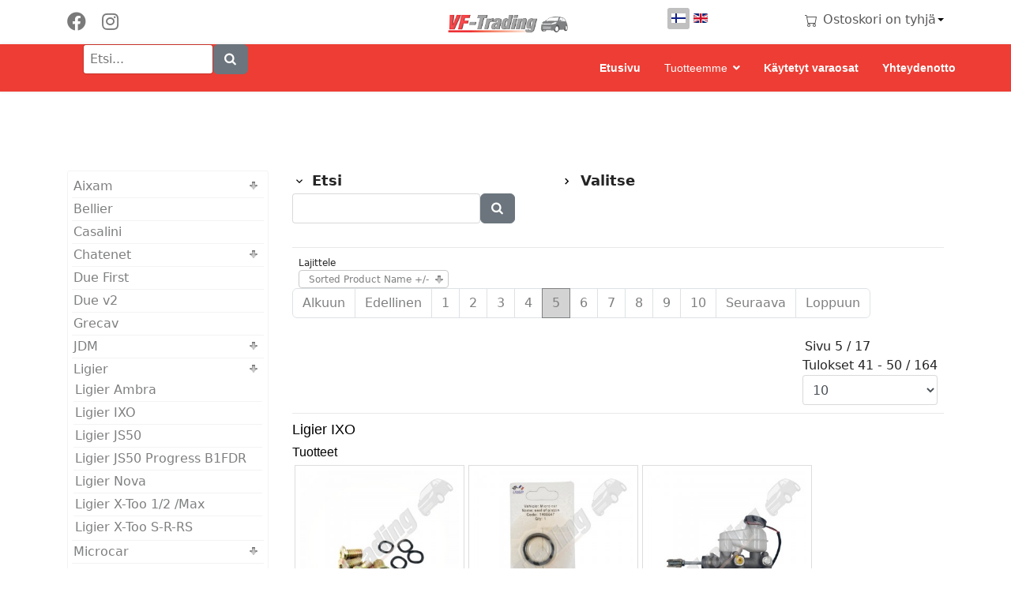

--- FILE ---
content_type: text/html; charset=utf-8
request_url: https://mopoautoosat.fi/fi/tuotteemme/ligier/ligier-ixo/mukaan,ordering/results,41-50
body_size: 13843
content:

<!doctype html>
<html lang="fi-fi" dir="ltr">
	<head>
		
		<meta name="viewport" content="width=device-width, initial-scale=1, shrink-to-fit=no">
		<meta charset="utf-8" />
	<base href="https://mopoautoosat.fi/fi/tuotteemme/ligier/ligier-ixo/mukaan,ordering/results,41-50" />
	<meta name="title" content="Ligier IXO" />
	<meta name="description" content="Ligier IXO. Lue lisää" />
	<meta name="generator" content="Helix Ultimate - The Most Popular Joomla! Template Framework." />
	<title>Ligier IXO</title>
	<link href="https://mopoautoosat.fi/fi/tuotteemme/ligier/ligier-ixo" rel="canonical" />
	<link href="/images/vftrading16.png" rel="shortcut icon" type="image/vnd.microsoft.icon" />
	<link href="/favicon.ico" rel="shortcut icon" type="image/vnd.microsoft.icon" />
	<link href="/components/com_virtuemart/assets/css/vm-ltr-common.css?vmver=cf5f8b50" rel="stylesheet" />
	<link href="/components/com_virtuemart/assets/css/vm-ltr-site.css?vmver=cf5f8b50" rel="stylesheet" />
	<link href="/components/com_virtuemart/assets/css/jquery.fancybox-1.3.4.css?vmver=cf5f8b50" rel="stylesheet" />
	<link href="/templates/shaper_helixultimate/css/bootstrap.min.css" rel="stylesheet" />
	<link href="/plugins/system/helixultimate/assets/css/system-j3.min.css" rel="stylesheet" />
	<link href="/templates/shaper_helixultimate/css/font-awesome.min.css" rel="stylesheet" />
	<link href="/templates/shaper_helixultimate/css/v4-shims.min.css" rel="stylesheet" />
	<link href="/templates/shaper_helixultimate/css/template.css" rel="stylesheet" />
	<link href="/templates/shaper_helixultimate/css/presets/default.css" rel="stylesheet" />
	<link href="/templates/shaper_helixultimate/css/custom.css" rel="stylesheet" />
	<link href="/components/com_sppagebuilder/assets/css/font-awesome-5.min.css?92b40b3a7c2cb2a3e34bb68cbc09d14d" rel="stylesheet" />
	<link href="/components/com_sppagebuilder/assets/css/font-awesome-v4-shims.css?92b40b3a7c2cb2a3e34bb68cbc09d14d" rel="stylesheet" />
	<link href="/components/com_sppagebuilder/assets/css/animate.min.css?92b40b3a7c2cb2a3e34bb68cbc09d14d" rel="stylesheet" />
	<link href="/components/com_sppagebuilder/assets/css/sppagebuilder.css?92b40b3a7c2cb2a3e34bb68cbc09d14d" rel="stylesheet" />
	<link href="https://mopoautoosat.fi/modules/mod_cf_filtering/assets/style.css" rel="stylesheet" />
	<link href="/plugins/system/customfieldsforallbase/view/frontend/css/style.css" rel="stylesheet" />
	<link href="/media/mod_languages/css/template.css?128effec63fdf3e7f2e619549fc669da" rel="stylesheet" />
	<style>
#sp-left .sp-module, #sp-right .sp-module {
    margin-top: 50px;
    border: 1px solid #f3f3f3;
    padding: 5px;
    border-radius: 3px;
}
.sp-module ul > li > a {
    color: #ffde00;}
.offcanvas-menu {
  background-color: #fff;
  color: #252525;
}
.offcanvas-menu .offcanvas-inner .sp-module ul > li a, .offcanvas-menu .offcanvas-inner .sp-module ul > li span {
  color: #252525;
}
.sp-megamenu-parent .sp-dropdown .sp-dropdown-inner {background: rgba(106,216,224,0.7)}
.sp-module ul > li > a {
    color: #0a0079;}
iframe{
    border-width: 0px;
}
.addtocart-button {
    display: inline-block;
    vertical-align: middle;
    margin: 5px;
}
span.quantity-controls input.quantity-plus {
    background: url(https://mopoautoosat.fi/images/virtuemart/typeless/controlplus.png) no-repeat;
    margin: 1px 0;
}

span.quantity-controls input.quantity-minus {
    background: url(https://mopoautoosat.fi/images/virtuemart/typeless/controlmin.png) no-repeat;
    margin: 1px 0;
}

span.addtocart-button span.addtocart-button, span.addtocart-button input.addtocart-button, span.addtocart-button input.notify-button {
    max-width: 100%;
    background: #7e7f80;
    color: #fff;
    border: solid #a4a4a4 1px;
    border-radius: 4px;
    font-size: 16px;
    cursor: pointer;
    text-align: center;
    letter-spacing: 1px;
    padding: 12px;
    margin-bottom: 0;
}
span.addtocart-button:hover span.addtocart-button:hover, span.addtocart-button:hover input.addtocart-button:hover, span.addtocart-button:hover input.notify-button:hover {
  box-shadow: 0 6px 10px 0 rgba(0,0,0,0.24), 0 10px 10px 0 rgba(0,0,0,0.19);
}
.sp-megamenu-parent .sp-dropdown .sp-dropdown-inner {background: #ed3d34;}

.btn-primary, .sppb-btn-primary {
    border-color: #343a40;
    background-color: #343a40;
}
.btn-primary:hover, .sppb-btn-primary:hover {
  border-color: #7e7f80;
  background-color: #7e7f80;
  }
.vm-btn.vm-btn-primary {
    background-color: #343a40;
    color: #fff;
  width: 45%;
}
.vm-btn.vm-btn-secondary {
    background-color: #eee;
    color: #333;
  width: 45%;
}

.vm-col-4 {
    width: 25%;
}
.width25 {
    width: 25%;
}

.quantity-box .quantity-input, .cart-summary .quantity-input {
    height: 34px;
    width: 44px !important;
    text-align: center;
    font-weight: 700;
    padding: 1px;
    margin-bottom: 0;
}
p.product_s_desc {
    line-height: 20px;
    height: fit-content;
    margin: 0;
    padding: 0;
}
div[class*="-view"] .row {
    display: flex;
    flex-wrap: wrap;
    justify-content: flex-start;
    align-items: stretch;
    align-content: space-between;
    --bs-gutter-x: 1px;
    --bs-gutter-y: 5px;
}
.vm-product-descr-container-1 > h2, .vm-product-descr-container-0 > h2 {
    font-size: 14px;
    line-height: 20px;
    margin: 0 0 10px 0;
    text-align: center;
    text-transform: uppercase;
}
.proopc-step {
    background: #616163;
}
#ProOPC .proopc-process-title {
     text-transform: uppercase;
}
ul.social-icons {
    font-size: x-large;
}
div.vm-details-button a {
    padding: 7px 7px;
    border: 1px solid gray;
    font-size: 16px;
    max-width: 85%;
    width: 160px;
    line-height: 18px;
}
#sp-left .sp-module .sp-module-title, #sp-right .sp-module .sp-module-title {
    margin: 0 0 5px;
    padding: 5px;
    font-size: 16px;
    font-weight: 600;
    border-bottom: 1px solid #f3f3f3;
    background-color: lightgrey;
text-transform: uppercase;
}
.page-item.active .page-link {
    background-color: #d3d3d3;
    border-color: #7f8081;
}
input[type="text"]:not(.form-control) {
    margin-top: 10px;
    float: left;
}
.vm-col-3 {
    width: 33.333%;
}
.vm2-nostock {
    float: none;
}
body, .sp-preloader {
    background-color: #ffffff;
    color: #252525;
}
.dropdownCart-container {
    background-color: #fff;
    border: 1px solid #ddd;
    border-radius: 3px;
    padding: 15px;
    display: none;
    position: absolute;
    top: 100%;
    right: 0;
    z-index: 100;
    width: fit-content;
    box-shadow: 0 0 15px 0 rgb(0 0 0 / 20%);
}
.sp-module-content .mod-languages ul.lang-inline {
    margin: 0;
    padding: 0;
    align-content: flex-end;
    display: flex;
    justify-content: flex-end;
}
.top2 {
    display: flex;
    justify-content: space-between;
    align-items: flex-end;
}
.logotop {
    display: flex;
    align-content: center;
    justify-content: center;
    align-items: center;
}
.dropdownCart-btn {
    color: #5b5959;
}
.vm-product-descr-container-1 {
    min-height: 10px;
    margin-bottom: 6px;
}
p.product_s_desc {
    display: none;
}
#fancybox-outer {
    width: fit-content;
}
.sp-module-content-top.clearfix {
    display: flex;
}
.form-horizontal {
    display: flex;
}h1{font-family: 'Arial', sans-serif;font-size: 18px;color: #000000;text-decoration: none;}
h4{font-family: 'Arial', sans-serif;font-size: 16px;color: #000000;text-decoration: none;}
.sp-megamenu-parent > li > a, .sp-megamenu-parent > li > span, .sp-megamenu-parent .sp-dropdown li.sp-menu-item > a{font-family: 'Arial', sans-serif;font-weight: 700;color: #000000;text-decoration: none;}
.menu.nav-pills > li > a, .menu.nav-pills > li > span, .menu.nav-pills .sp-dropdown li.sp-menu-item > a{font-family: 'Arial', sans-serif;font-weight: 700;color: #000000;text-decoration: none;}
.logo-image {height:36px;}.logo-image-phone {height:36px;}#sp-section-1{ color:#7a7a7a;padding:10px 0px 10px 0px; }#sp-section-1 a{color:#7a7a7a;}#sp-section-1 a:hover{color:#ff0303;}#sp-header{ background-color:#ed3d34;color:#ffffff; }#sp-header a{color:#ffffff;}#sp-header a:hover{color:#cccccc;}#sp-main-body a{color:#7e7f80;}#sp-main-body a:hover{color:#000000;}#sp-footer{ background-color:#ed3d34;color:#ffffff; }#sp-footer a{color:#ffffff;}#sp-footer a:hover{color:#d1d1d1;}@media(min-width: 1400px) {.sppb-row-container { max-width: 1320px; }}
	</style>
	<script type="application/json" class="joomla-script-options new">{"data":{"breakpoints":{"tablet":991,"mobile":480},"header":{"stickyOffset":"100"}},"csrf.token":"481d0620d153154adbb5a1e8ef9ee111","system.paths":{"root":"","base":""},"system.keepalive":{"interval":3600000,"uri":"\/fi\/component\/ajax\/?format=json"},"joomla.jtext":{"MOD_CF_FILTERING_INVALID_CHARACTER":"Invalid input. Please use numerical values","MOD_CF_FILTERING_PRICE_MIN_PRICE_CANNOT_EXCEED_MAX_PRICE":"MOD_CF_FILTERING_PRICE_MIN_PRICE_CANNOT_EXCEED_MAX_PRICE","MOD_CF_FILTERING_MIN_CHARACTERS_LIMIT":"Please enter at least 2 characters","MOD_CF_SHOW_MORE":"Show More","MOD_CF_SHOW_LESS":"Show Less"}}</script>
	<script src="/media/jui/js/jquery.min.js?128effec63fdf3e7f2e619549fc669da"></script>
	<script src="/media/jui/js/jquery-noconflict.js?128effec63fdf3e7f2e619549fc669da"></script>
	<script src="/media/jui/js/jquery-migrate.min.js?128effec63fdf3e7f2e619549fc669da"></script>
	<script src="/components/com_virtuemart/assets/js/vmsite.js?vmver=cf5f8b50"></script>
	<script src="/components/com_virtuemart/assets/js/fancybox/jquery.fancybox-1.3.4.2.pack.js?vmver=1.3.4.2"></script>
	<script src="/components/com_virtuemart/assets/js/vmprices.js?vmver=cf5f8b50"></script>
	<script src="/templates/shaper_helixultimate/js/bootstrap.bundle.min.js"></script>
	<script src="/templates/shaper_helixultimate/js/main.js"></script>
	<script src="/components/com_sppagebuilder/assets/js/jquery.parallax.js?92b40b3a7c2cb2a3e34bb68cbc09d14d"></script>
	<script src="/components/com_sppagebuilder/assets/js/sppagebuilder.js?92b40b3a7c2cb2a3e34bb68cbc09d14d" defer></script>
	<script src="/media/system/js/core.js?128effec63fdf3e7f2e619549fc669da"></script>
	<!--[if lt IE 9]><script src="/media/system/js/polyfill.event.js?128effec63fdf3e7f2e619549fc669da"></script><![endif]-->
	<script src="/media/system/js/keepalive.js?128effec63fdf3e7f2e619549fc669da"></script>
	<script src="https://mopoautoosat.fi/modules/mod_cf_filtering/assets/general.js" defer></script>
	<script src="https://mopoautoosat.fi/components/com_virtuemart/assets/js/cvfind.js"></script>
	<script src="https://mopoautoosat.fi/modules/mod_cf_filtering/assets/slider.js"></script>
	<script src="/plugins/vmcustom/customfieldsforall/assets/js/customfields_fe.js"></script>
	<script src="/modules/mod_virtuemart_cart/assets/js/update_cart.js?vmver=cf5f8b50"></script>
	<script>
//<![CDATA[ 
if (typeof Virtuemart === "undefined"){
	var Virtuemart = {};}
var vmSiteurl = 'https://mopoautoosat.fi/' ;
Virtuemart.vmSiteurl = vmSiteurl;
var vmLang = '&lang=fi';
Virtuemart.vmLang = vmLang; 
var vmLangTag = 'fi';
Virtuemart.vmLangTag = vmLangTag;
var Itemid = '&Itemid=194';
Virtuemart.addtocart_popup = "1" ; 
var vmCartError = Virtuemart.vmCartError = "Virhe päivitettäessä ostoskoriasi.";
var usefancy = true; //]]>
template="shaper_helixultimate";
		if(typeof customFiltersProp=="undefined")customFiltersProp=[];
		customFiltersProp[99]={base_url:'https://mopoautoosat.fi/',loadModule:'1',Itemid:'139',cfjoomla_sef:'1',component_base_url:'https://mopoautoosat.fi/index.php?option=com_customfilters&view=products&Itemid=139',async_loading:'1',cf_direction:'ltr',results_trigger:'sel',results_wrapper:'bd_results',mod_type:'filtering',use_ajax_spinner:'0',use_results_ajax_spinner:'0',results_loading_mode:'ajax',category_flt_parent_link:'0',category_flt_onchange_reset:'filters',parent_link:'0',price_99_display_price_slider:'1',price_99_display_price_inputs:'1',currency_decimal_symbol:',',component_current_url:'https://mopoautoosat.fi/index.php?virtuemart_category_id[0]=731&option=com_customfilters'};window.addEventListener('DOMContentLoaded',() => {
        customFilters.init(99);});
		if(typeof customFiltersProp=="undefined")customFiltersProp=[];
		customFiltersProp[112]={base_url:'https://mopoautoosat.fi/',loadModule:'1',Itemid:'139',cfjoomla_sef:'1',component_base_url:'https://mopoautoosat.fi/index.php?option=com_customfilters&view=products&Itemid=139',async_loading:'1',cf_direction:'ltr',results_trigger:'sel',results_wrapper:'bd_results',mod_type:'filtering',use_ajax_spinner:'0',use_results_ajax_spinner:'0',results_loading_mode:'ajax',category_flt_parent_link:'0',category_flt_onchange_reset:'filters',parent_link:'0',price_112_display_price_slider:'1',price_112_display_price_inputs:'1',currency_decimal_symbol:',',component_current_url:'https://mopoautoosat.fi/index.php?virtuemart_category_id[0]=731&option=com_customfilters'};window.addEventListener('DOMContentLoaded',() => {
        customFilters.init(112);});
		if(typeof customFiltersProp=="undefined")customFiltersProp=[];
		customFiltersProp[113]={base_url:'https://mopoautoosat.fi/',loadModule:'1',Itemid:'139',cfjoomla_sef:'1',component_base_url:'https://mopoautoosat.fi/index.php?option=com_customfilters&view=products&Itemid=139',async_loading:'1',cf_direction:'ltr',results_trigger:'sel',results_wrapper:'bd_results',mod_type:'filtering',use_ajax_spinner:'0',use_results_ajax_spinner:'0',results_loading_mode:'ajax',category_flt_parent_link:'0',category_flt_onchange_reset:'filters',parent_link:'0',price_113_display_price_slider:'1',price_113_display_price_inputs:'1',currency_decimal_symbol:',',component_current_url:'https://mopoautoosat.fi/index.php?virtuemart_category_id[0]=731&option=com_customfilters'};window.addEventListener('DOMContentLoaded',() => {
        customFilters.init(113);});
	</script>
	</head>
	<body class="site helix-ultimate hu com_virtuemart com-virtuemart view-category layout-default task-none itemid-194 fi-fi ltr sticky-header layout-fluid offcanvas-init offcanvs-position-right">

		
		
		<div class="body-wrapper">
			<div class="body-innerwrapper">
								
<section id="sp-section-1" >

						<div class="container">
				<div class="container-inner">
			
	
<div class="row">
	<div id="sp-top1" class="col-lg-4 "><div class="sp-column top1"><ul class="social-icons"><li class="social-icon-facebook"><a target="_blank" rel="noopener noreferrer" href="https://www.facebook.com/mopoautojenosat/" aria-label="Facebook"><span class="fab fa-facebook" aria-hidden="true"></span></a></li><li class="social-icon-instagram"><a target="_blank" rel="noopener noreferrer" href="https://www.instagram.com/vftrading" aria-label="Instagram"><span class="fab fa-instagram" aria-hidden="true"></span></a></li></ul></div></div><div id="sp-logo" class="col-lg-4 "><div class="sp-column logotop"><div class="logo"><a href="/">
				<img class='logo-image '
					srcset='https://mopoautoosat.fi/images/logo/vftradinglogo.png 1x'
					src='https://mopoautoosat.fi/images/logo/vftradinglogo.png'
					height='36px'
					alt='Mopoautoosat.fi'
				/>
				</a></div></div></div><div id="sp-top2" class="col-lg-4 "><div class="sp-column top2"><div class="sp-module "><div class="sp-module-content"><div class="mod-languages">

	<ul class="lang-inline">
						<li class="lang-active" dir="ltr">
			<a href="/fi/tuotteemme/ligier/ligier-ixo">
												<img src="/media/mod_languages/images/fi_fi.gif" alt="Finnish (Suomi)" title="Finnish (Suomi)" />										</a>
			</li>
								<li dir="ltr">
			<a href="/en/tuotteemme/ligier/ligier-ixo">
												<img src="/media/mod_languages/images/en_gb.gif" alt="English (United Kingdom)" title="English (United Kingdom)" />										</a>
			</li>
				</ul>

</div>
</div></div><div class="sp-module "><div class="sp-module-content">
<!-- Virtuemart 2 Ajax Card -->
<div class="vmCartModule dropdownCart" id="vmCartModule">
    <button class="dropdownCart-btn" type="button">
        <span class="dropdownCart-icon"><svg xmlns="http://www.w3.org/2000/svg" width="16" height="16" fill="currentColor" class="bi bi-cart" viewBox="0 0 16 16">
        <path d="M0 1.5A.5.5 0 0 1 .5 1H2a.5.5 0 0 1 .485.379L2.89 3H14.5a.5.5 0 0 1 .491.592l-1.5 8A.5.5 0 0 1 13 12H4a.5.5 0 0 1-.491-.408L2.01 3.607 1.61 2H.5a.5.5 0 0 1-.5-.5zM3.102 4l1.313 7h8.17l1.313-7H3.102zM5 12a2 2 0 1 0 0 4 2 2 0 0 0 0-4zm7 0a2 2 0 1 0 0 4 2 2 0 0 0 0-4zm-7 1a1 1 0 1 1 0 2 1 1 0 0 1 0-2zm7 0a1 1 0 1 1 0 2 1 1 0 0 1 0-2z"/>
        </svg>        </span>
        <div class="total_products">
            Ostoskori on tyhjä        </div>
    </button>
    <div class="hiddencontainer" style=" display: none; ">
        <div class="vmcontainer">
            <div class="product_row">
                    <div class="product_row_info">
                        <div class="image"></div>
                        <div class="product_name"></div>
                         <div class="product_price">
                            <span class="quantity"></span> &times;
                            <span class="subtotal_with_tax"></span>
                        </div>
                    </div>
                    <div class="customProductData"></div>
            </div>
        </div>
    </div>
    <div class="dropdownCart-container">
        <div class="vm_cart_products">
            <div class="vmcontainer">
                        </div>
        </div>
        <div class="total"></div>
        <div class="show_cart">
                </div>
    </div>
<div class="payments-signin-button" ></div><noscript>
Ole hyvä ja odota</noscript>
</div><script   id="vmDropdownCart-js" type="text/javascript" >//<![CDATA[ 
jQuery(document).ready(function($){
    $('button.dropdownCart-btn').click(function(){
        $('.dropdownCart-container').fadeToggle();
    });

    $(document).click(function(e) {
        var container = $('.dropdownCart');

        // if the target of the click isn't the container nor a descendant of the container
        if (!container.is(e.target) && container.has(e.target).length === 0)
        {
            $('.dropdownCart-container').fadeOut();
        }
    });
}); //]]>
</script></div></div></div></div></div>
							</div>
			</div>
			
</section>
<header id="sp-header" >

						<div class="container">
				<div class="container-inner">
			
	
<div class="row">
	<div id="sp-user1" class="col-8 col-sm-6 col-md-6 col-lg-3 "><div class="sp-column  d-flex align-items-center"><div class="sp-module "><div class="sp-module-content">
<div id="cf_wrapp_all_113" class="cf_wrapp_all cf_wrapp_all">
    <div id="cf_ajax_loader_113"></div>
    </div>

</div></div></div></div><div id="sp-menu" class="col-3 col-sm-5 col-md-4 col-lg-9 "><div class="sp-column  d-flex align-items-center justify-content-end"><nav class="sp-megamenu-wrapper d-flex" role="navigation"><a id="offcanvas-toggler" aria-label="Menu" class="offcanvas-toggler-right d-flex d-lg-none" href="#"><div class="burger-icon" aria-hidden="true"><span></span><span></span><span></span></div></a><ul class="sp-megamenu-parent menu-animation-fade-up d-none d-lg-block"><li class="sp-menu-item"><a   href="/fi/"  >Etusivu</a></li><li class="sp-menu-item sp-has-child active"><a   href="/fi/tuotteemme"  >Tuotteemme</a><div class="sp-dropdown sp-dropdown-main sp-menu-left" style="width: 240px;"><div class="sp-dropdown-inner"><ul class="sp-dropdown-items"><li class="sp-menu-item sp-has-child"><a   href="/fi/tuotteemme/aixam"  >Aixam</a><div class="sp-dropdown sp-dropdown-sub sp-menu-right" style="width: 240px;"><div class="sp-dropdown-inner"><ul class="sp-dropdown-items"><li class="sp-menu-item"><a   href="/fi/tuotteemme/aixam/aixam-300"  >Aixam 300</a></li><li class="sp-menu-item"><a   href="/fi/tuotteemme/aixam/aixam-302"  >Aixam 400</a></li><li class="sp-menu-item"><a   href="/fi/tuotteemme/aixam/aixam-301"  >Aixam 400 EVO</a></li><li class="sp-menu-item"><a   href="/fi/tuotteemme/aixam/aixam-400-4"  >Aixam 400.4</a></li><li class="sp-menu-item"><a   href="/fi/tuotteemme/aixam/aixam500"  >Aixam 500</a></li><li class="sp-menu-item"><a   href="/fi/tuotteemme/aixam/aixam5004"  >Aixam 500.4</a></li><li class="sp-menu-item"><a   href="/fi/tuotteemme/aixam/aixam721"  >Aixam 721</a></li><li class="sp-menu-item"><a   href="/fi/tuotteemme/aixam/aixam741"  >Aixam 741</a></li><li class="sp-menu-item"><a   href="/fi/tuotteemme/aixam/aixamcity"  >Aixam City</a></li><li class="sp-menu-item"><a   href="/fi/tuotteemme/aixam/aixamcitysprt"  >Aixam City Sport</a></li><li class="sp-menu-item"><a   href="/fi/tuotteemme/aixam/aixamcrossline"  >Aixam Crossline</a></li><li class="sp-menu-item"><a   href="/fi/tuotteemme/aixam/aixamcrossover"  >Aixam Crossover</a></li><li class="sp-menu-item"><a   href="/fi/tuotteemme/aixam/aixamgto"  >Aixam GTO</a></li><li class="sp-menu-item"><a   href="/fi/tuotteemme/aixam/aixammegam"  >Aixam Mega Multitruck</a></li><li class="sp-menu-item"><a   href="/fi/tuotteemme/aixam/aixamroadline"  >Aixam Roadline</a></li><li class="sp-menu-item"><a   href="/fi/tuotteemme/aixam/aixamscouty"  >Aixam Scouty</a></li><li class="sp-menu-item"><a   href="/fi/tuotteemme/aixam/aixam2013"  >Aixam 2013 -&gt; 2016</a></li></ul></div></div></li><li class="sp-menu-item"><a   href="/fi/tuotteemme/bellier"  >Bellier</a></li><li class="sp-menu-item"><a   href="/fi/tuotteemme/casalini"  >Casalini</a></li><li class="sp-menu-item sp-has-child"><a   href="/fi/tuotteemme/chatenet"  >Chatenet</a><div class="sp-dropdown sp-dropdown-sub sp-menu-right" style="width: 240px;"><div class="sp-dropdown-inner"><ul class="sp-dropdown-items"><li class="sp-menu-item"><a   href="/fi/tuotteemme/chatenet/chatenet-barooder"  >Chatenet Barooder</a></li><li class="sp-menu-item"><a   href="/fi/tuotteemme/chatenet/chatenet-ch26"  >Chatenet CH26</a></li><li class="sp-menu-item"><a   href="/fi/tuotteemme/chatenet/chatenet-ch28"  >Chatenet CH28</a></li><li class="sp-menu-item"><a   href="/fi/tuotteemme/chatenet/chatenet-ch30"  >Chatenet CH30</a></li><li class="sp-menu-item"><a   href="/fi/tuotteemme/chatenet/chatenet-ch32"  >Chatenet CH32</a></li><li class="sp-menu-item"><a   href="/fi/tuotteemme/chatenet/chatenet-ch40"  >Chatenet CH40</a></li><li class="sp-menu-item"><a   href="/fi/tuotteemme/chatenet/chatenet-ch46"  >Chatenet CH46</a></li><li class="sp-menu-item"><a   href="/fi/tuotteemme/chatenet/chatenet-media"  >Chatenet Media</a></li><li class="sp-menu-item"><a   href="/fi/tuotteemme/chatenet/chatenet-speedino"  >Chatenet Speedino</a></li><li class="sp-menu-item"><a   href="/fi/tuotteemme/chatenet/chatenet-sporteevo"  >Chatenet Sporteevo</a></li><li class="sp-menu-item"><a   href="/fi/tuotteemme/chatenet/chatenet-stella"  >Chatenet Stella</a></li></ul></div></div></li><li class="sp-menu-item"><a   href="/fi/tuotteemme/due-first"  >Due First</a></li><li class="sp-menu-item"><a   href="/fi/tuotteemme/due-2"  >Due v2</a></li><li class="sp-menu-item"><a   href="/fi/tuotteemme/grecav"  >Grecav</a></li><li class="sp-menu-item sp-has-child"><a   href="/fi/tuotteemme/jdm"  >JDM</a><div class="sp-dropdown sp-dropdown-sub sp-menu-right" style="width: 240px;"><div class="sp-dropdown-inner"><ul class="sp-dropdown-items"><li class="sp-menu-item"><a   href="/fi/tuotteemme/jdm/jdm-abaca"  >JDM Abaca</a></li><li class="sp-menu-item"><a   href="/fi/tuotteemme/jdm/jdm-albizia"  >JDM Albizia</a></li><li class="sp-menu-item"><a   href="/fi/tuotteemme/jdm/jdm-aloes"  >JDM Aloes</a></li><li class="sp-menu-item"><a   href="/fi/tuotteemme/jdm/jdm-titane"  >JDM Titane</a></li></ul></div></div></li><li class="sp-menu-item sp-has-child active"><a   href="/fi/tuotteemme/ligier"  >Ligier</a><div class="sp-dropdown sp-dropdown-sub sp-menu-right" style="width: 240px;"><div class="sp-dropdown-inner"><ul class="sp-dropdown-items"><li class="sp-menu-item"><a   href="/fi/tuotteemme/ligier/ligier-ambra"  >Ligier Ambra</a></li><li class="sp-menu-item current-item active"><a aria-current="page"  href="/fi/tuotteemme/ligier/ligier-ixo"  >Ligier IXO</a></li><li class="sp-menu-item"><a   href="/fi/tuotteemme/ligier/ligier-js50"  >Ligier JS50</a></li><li class="sp-menu-item"><a   href="/fi/tuotteemme/ligier/ligier-js50progr"  >Ligier JS50 Progress B1FDR</a></li><li class="sp-menu-item"><a   href="/fi/tuotteemme/ligier/ligier-nova"  >Ligier Nova</a></li><li class="sp-menu-item"><a   href="/fi/tuotteemme/ligier/ligier-xtoomax"  >Ligier X-Too 1/2 /Max</a></li><li class="sp-menu-item"><a   href="/fi/tuotteemme/ligier/ligier-xtoosr"  >Ligier X-Too S-R-RS</a></li></ul></div></div></li><li class="sp-menu-item sp-has-child"><a   href="/fi/tuotteemme/microcar"  >Microcar</a><div class="sp-dropdown sp-dropdown-sub sp-menu-right" style="width: 240px;"><div class="sp-dropdown-inner"><ul class="sp-dropdown-items"><li class="sp-menu-item"><a   href="/fi/tuotteemme/microcar/microcar-m8"  >Microcar M8</a></li><li class="sp-menu-item"><a   href="/fi/tuotteemme/microcar/microcar-mc1"  >Microcar MC1</a></li><li class="sp-menu-item"><a   href="/fi/tuotteemme/microcar/microcar-mc2"  >Microcar MC2</a></li><li class="sp-menu-item"><a   href="/fi/tuotteemme/microcar/microcar-mgo"  >Microcar MGO</a></li><li class="sp-menu-item"><a   href="/fi/tuotteemme/microcar/microcar-virgo"  >Microcar Virgo</a></li></ul></div></div></li><li class="sp-menu-item"><a   href="/fi/tuotteemme/town-life"  >Town Life</a></li><li class="sp-menu-item"><a   href="/fi/tuotteemme/mootori-kubota-z402"  >Mootori Kubota Z402</a></li><li class="sp-menu-item"><a   href="/fi/tuotteemme/moottori-lombardini-ldw442"  >Moottori Lombardini LDW442</a></li><li class="sp-menu-item"><a   href="/fi/tuotteemme/moottori-lombardini-ldw492"  >Moottori Lombardini LDW492</a></li><li class="sp-menu-item"><a   href="/fi/tuotteemme/moottori-lombardini-ldw502"  >Moottori Lombardini LDW502</a></li><li class="sp-menu-item"><a   href="/fi/tuotteemme/moottori-yanmar-2tne68"  >Moottori Yanmar 2TNE68</a></li><li class="sp-menu-item"><a   href="/fi/tuotteemme/moottori-mitsubishi-casalini"  >Moottori Mitsubishi (Casalini)</a></li></ul></div></div></li><li class="sp-menu-item"><a   href="/fi/k-varaosat"  >Käytetyt varaosat</a></li><li class="sp-menu-item"><a   href="/fi/yhteydenotto"  >Yhteydenotto</a></li></ul></nav></div></div></div>
							</div>
			</div>
			
</header>
<section id="sp-section-4" >

				
	
<div class="row">
	<div id="sp-title" class="col-lg-12 "><div class="sp-column "></div></div></div>
				
</section>
<section id="sp-main-body" >

										<div class="container">
					<div class="container-inner">
						
	
<div class="row">
	<aside id="sp-left" class="col-lg-3 d-none d-sm-none d-md-none d-lg-block"><div class="sp-column "><div class="sp-module "><div class="sp-module-content"><ul class="VMmenu" id="VMmenu524_6727">
		<li class="VmClose">
		<div>
			<a href="/fi/tuotteemme/aixam" >Aixam</a>				<span class="VmArrowdown"> </span>
						</div>
			</li>
		<li class="VmClose">
		<div>
			<a href="/fi/tuotteemme/bellier" >Bellier</a>		</div>
			</li>
		<li class="VmClose">
		<div>
			<a href="/fi/tuotteemme/casalini" >Casalini</a>		</div>
			</li>
		<li class="VmClose">
		<div>
			<a href="/fi/tuotteemme/chatenet" >Chatenet</a>				<span class="VmArrowdown"> </span>
						</div>
			</li>
		<li class="VmClose">
		<div>
			<a href="/fi/tuotteemme/due-first" >Due First</a>		</div>
			</li>
		<li class="VmClose">
		<div>
			<a href="/fi/tuotteemme/due-2" >Due v2</a>		</div>
			</li>
		<li class="VmClose">
		<div>
			<a href="/fi/tuotteemme/grecav" >Grecav</a>		</div>
			</li>
		<li class="VmClose">
		<div>
			<a href="/fi/tuotteemme/jdm" >JDM</a>				<span class="VmArrowdown"> </span>
						</div>
			</li>
		<li class="VmOpen">
		<div>
			<a href="/fi/tuotteemme/ligier" >Ligier</a>				<span class="VmArrowdown"> </span>
						</div>
				<ul class="menu">
						<li>
				<div ><a href="/fi/tuotteemme/ligier/ligier-ambra" >Ligier Ambra</a></div>
			</li>
						<li>
				<div ><a href="/fi/tuotteemme/ligier/ligier-ixo" >Ligier IXO</a></div>
			</li>
						<li>
				<div ><a href="/fi/tuotteemme/ligier/ligier-js50" >Ligier JS50</a></div>
			</li>
						<li>
				<div ><a href="/fi/tuotteemme/ligier/ligier-js50progr" >Ligier JS50 Progress B1FDR</a></div>
			</li>
						<li>
				<div ><a href="/fi/tuotteemme/ligier/ligier-nova" >Ligier Nova</a></div>
			</li>
						<li>
				<div ><a href="/fi/tuotteemme/ligier/ligier-xtoomax" >Ligier X-Too 1/2 /Max</a></div>
			</li>
						<li>
				<div ><a href="/fi/tuotteemme/ligier/ligier-xtoosr" >Ligier X-Too S-R-RS</a></div>
			</li>
					</ul>
			</li>
		<li class="VmClose">
		<div>
			<a href="/fi/tuotteemme/microcar" >Microcar</a>				<span class="VmArrowdown"> </span>
						</div>
			</li>
		<li class="VmClose">
		<div>
			<a href="/fi/tuotteemme/mootori-kubota-z402" >Moottori Kubota Z402</a>		</div>
			</li>
		<li class="VmClose">
		<div>
			<a href="/fi/tuotteemme/moottori-lombardini-ldw442" >Moottori Lombardini LDW442</a>		</div>
			</li>
		<li class="VmClose">
		<div>
			<a href="/fi/tuotteemme/moottori-lombardini-ldw492" >Moottori Lombardini LDW492</a>		</div>
			</li>
		<li class="VmClose">
		<div>
			<a href="/fi/tuotteemme/moottori-lombardini-ldw502" >Moottori Lombardini LDW502</a>		</div>
			</li>
		<li class="VmClose">
		<div>
			<a href="/fi/tuotteemme/moottori-mitsubishi-casalini" >Moottori Mitsubishi (Casalini)</a>		</div>
			</li>
		<li class="VmClose">
		<div>
			<a href="/fi/tuotteemme/moottori-yanmar-2tne68" >Moottori Yanmar 2TNE68</a>		</div>
			</li>
	</ul>
<script   id="catClose-js" type="text/javascript" >//<![CDATA[ 
jQuery(document).ready(function() {
	
		jQuery('.VMmenu li.VmClose ul.menu').hide();
		jQuery('.VMmenu li .VmArrowdown').click(
		function() {
			if (jQuery(this).parent().next('ul').is(':hidden')) {
				jQuery('.VMmenu ul:visible').delay(200).slideUp(500,'linear').parents('li').addClass('VmClose').removeClass('VmOpen');
				jQuery(this).parent().next('ul').slideDown(500,'linear');
				jQuery(this).parents('li').addClass('VmOpen').removeClass('VmClose');
			} else {
				jQuery('.VMmenu ul:visible').delay(200).slideUp(500,'linear').parents('li').addClass('VmOpen').removeClass('VmClose');
				jQuery(this).parents('li').addClass('VmClose').removeClass('VmOpen');	
			}
		});
	}); //]]>
</script></div></div></div></aside>
<main id="sp-component" class="col-lg-9 ">
	<div class="sp-column ">
		<div id="system-message-container" aria-live="polite">
			</div>


					<div class="sp-module-content-top clearfix">
				<div class="sp-module "><div class="sp-module-content">
<div id="cf_wrapp_all_99" class="cf_wrapp_all cf_wrapp_all">
    <div id="cf_ajax_loader_99"></div>
    </div>

</div></div><div class="sp-module "><div class="sp-module-content">
<div id="cf_wrapp_all_112" class="cf_wrapp_all cf_wrapp_all">
    <div id="cf_ajax_loader_112"></div>
    </div>

</div></div>
			</div>
		
					<div id="bd_results" role="region" aria-live="polite">
                <div id="cf_res_ajax_loader"></div>
                    <div class="category-view"> <div class="browse-view">

<div class="orderby-displaynumber">
	<div class="floatleft vm-order-list">
		<div class="orderlistcontainer"><div class="title">Lajittele</div><div class="activeOrder"><a title=" +/-" href="/fi/tuotteemme/ligier/ligier-ixo/dirDesc/results,1-10">Sorted Product Name  +/-</a></div><div class="orderlist"><div><a title="Tuotenimi" href="/fi/tuotteemme/ligier/ligier-ixo/mukaan,product_name/results,1-10">Tuotenimi</a></div><div><a title="Tuotetunnus" href="/fi/tuotteemme/ligier/ligier-ixo/mukaan,product_sku/results,1-10">Tuotetunnus</a></div><div><a title="Valmistajan nimi" href="/fi/tuotteemme/ligier/ligier-ixo/mukaan,mf_name/results,1-10">Valmistajan nimi</a></div><div><a title="Tilaaminen" href="/fi/tuotteemme/ligier/ligier-ixo/mukaan,ordering/results,1-10">Tilaaminen</a></div></div></div>			</div>
	<div class="vm-pagination vm-pagination-top">
		<ul class="pagination ms-0 mb-4"><li class="page-item"><a class="page-link " href="/fi/tuotteemme/ligier/ligier-ixo/mukaan,ordering/results,1-10" title="Alkuun">Alkuun</a></li><li class="page-item"><a class="page-link " href="/fi/tuotteemme/ligier/ligier-ixo/mukaan,ordering/results,31-40" title="Edellinen">Edellinen</a></li><li class="page-item"><a class="page-link " href="/fi/tuotteemme/ligier/ligier-ixo/mukaan,ordering/results,1-10" title="1">1</a></li><li class="page-item"><a class="page-link " href="/fi/tuotteemme/ligier/ligier-ixo/mukaan,ordering/results,11-20" title="2">2</a></li><li class="page-item"><a class="page-link " href="/fi/tuotteemme/ligier/ligier-ixo/mukaan,ordering/results,21-30" title="3">3</a></li><li class="page-item"><a class="page-link " href="/fi/tuotteemme/ligier/ligier-ixo/mukaan,ordering/results,31-40" title="4">4</a></li><li class="page-item active"><a class="page-link">5</a></li><li class="page-item"><a class="page-link " href="/fi/tuotteemme/ligier/ligier-ixo/mukaan,ordering/results,51-60" title="6">6</a></li><li class="page-item"><a class="page-link " href="/fi/tuotteemme/ligier/ligier-ixo/mukaan,ordering/results,61-70" title="7">7</a></li><li class="page-item"><a class="page-link " href="/fi/tuotteemme/ligier/ligier-ixo/mukaan,ordering/results,71-80" title="8">8</a></li><li class="page-item"><a class="page-link " href="/fi/tuotteemme/ligier/ligier-ixo/mukaan,ordering/results,81-90" title="9">9</a></li><li class="page-item"><a class="page-link " href="/fi/tuotteemme/ligier/ligier-ixo/mukaan,ordering/results,91-100" title="10">10</a></li><li class="page-item"><a class="page-link " href="/fi/tuotteemme/ligier/ligier-ixo/mukaan,ordering/results,51-60" title="Seuraava">Seuraava</a></li><li class="page-item"><a class="page-link " href="/fi/tuotteemme/ligier/ligier-ixo/mukaan,ordering/results,161-170" title="Loppuun">Loppuun</a></li></ul>		<span class="vm-page-counter">Sivu 5 / 17</span>
	</div>
	<div class="floatright display-number">
Tulokset 41 - 50 / 164<br/><select id="limit" name="limit" class="inputbox" size="1" onchange="window.top.location.href=this.options[this.selectedIndex].value">
	<option value="/fi/tuotteemme/ligier/ligier-ixo/mukaan,ordering/results,41-50" selected="selected">10</option>
	<option value="/fi/tuotteemme/ligier/ligier-ixo/mukaan,ordering/results,41-60">20</option>
	<option value="/fi/tuotteemme/ligier/ligier-ixo/mukaan,ordering/results,41-80">40</option>
	<option value="/fi/tuotteemme/ligier/ligier-ixo/mukaan,ordering/results,41-120">80</option>
	<option value="/fi/tuotteemme/ligier/ligier-ixo/mukaan,ordering/results,41-240">200</option>
</select>
</div>

	<div class="clear"></div>
</div> <!-- end of orderby-displaynumber -->

<h1>Ligier IXO</h1>

		<div class="products-view">
	  <h4>Tuotteet</h4>
				<div class="row">
			<div class="product vm-col vm-col-4 vertical-separator">
		<div class="spacer product-container" data-vm="product-container">
			<div class="vm-product-media-container">

					<a title="Jarrulevyn pultit etu (4 kpl) MGO/IXO/JS50" href="/fi/tuotteemme/ligier/ligier-ixo/jarrulevyn-pultit-etu-4-kpl-mgo-ixo-js50disaccess001-detail">
						<img  class="browseProductImage"  loading="lazy"  src="/images/virtuemart/product/resized/DISACCESS001_300x300.jpg"  alt="DISACCESS001.jpg"  />					</a>

			</div>

			<div class="vm-product-rating-container">
									<span class="vmicon vm2-normalstock" title="Tuotteen varastotilanne korkea"></span>
							</div>


				<div class="vm-product-descr-container-1">
					<h2><a href="/fi/tuotteemme/ligier/ligier-ixo/jarrulevyn-pultit-etu-4-kpl-mgo-ixo-js50disaccess001-detail" >Jarrulevyn pultit etu (4 kpl) MGO/IXO/JS50</a></h2>
										<p class="product_s_desc">
						Jarrulevyn pultit etu (4 kpl) MGO/IXO/JS50											</p>
							</div>


						<div class="vm3pr-3"> <div class="product-price" id="productPrice1771" data-vm="product-prices">
	<div class="PricesalesPrice vm-display vm-price-value"><span class="vm-price-desc">Myyntihinta: </span><span class="PricesalesPrice">8,00 €</span></div>		<div class="vm-prices-info">
		</br>Hinta sisältää arvonlisäveron		</div>
		<div class="PricediscountAmount vm-nodisplay"><span class="vm-price-desc">Alennus: </span><span class="PricediscountAmount"></span></div><div class="PricetaxAmount vm-display vm-price-value"><span class="vm-price-desc">ALV määrä: </span><span class="PricetaxAmount">1,63 €</span></div></div>				<div class="clear"></div>
			</div>
						<div class="vm3pr-0"> 	<div class="addtocart-area">
		<form method="post" class="product js-recalculate" action="/fi/tuotteemme/ligier/ligier-ixo" autocomplete="off" >
			<div class="vm-customfields-wrap">
							</div>			
				  <div class="addtocart-bar">
	            <!-- <label for="quantity1771" class="quantity_box">Määrä: </label> -->
            <span class="quantity-box">
				<input type="text" class="quantity-input js-recalculate" name="quantity[]"
                       data-errStr="Voit ostaa tämän tuotteen vain %s kappaleen kerrannaisina!"
                       value="1" data-init="1" data-step="1"  />
			</span>
							<span class="quantity-controls js-recalculate">
					<input type="button" class="quantity-controls quantity-plus"/>
					<input type="button" class="quantity-controls quantity-minus"/>
				</span>
			<span class="addtocart-button">
				<input type="submit" name="addtocart" class="addtocart-button" value="Lisää ostoskoriin" title="Lisää ostoskoriin" />                </span>             <input type="hidden" name="virtuemart_product_id[]" value="1771"/>
			<noscript><input type="hidden" name="task" value="add"/></noscript> 
    </div>			<input type="hidden" name="option" value="com_virtuemart"/>
			<input type="hidden" name="view" value="cart"/>
			<input type="hidden" name="virtuemart_product_id[]" value="1771"/>
			<input type="hidden" name="pname" value="Jarrulevyn pultit etu (4 kpl) MGO/IXO/JS50"/>
			<input type="hidden" name="pid" value="1771"/>
			<input type="hidden" name="Itemid" value="194"/>		</form>

	</div>

			</div>

			<div class="vm-details-button">
				<a href="/fi/tuotteemme/ligier/ligier-ixo/jarrulevyn-pultit-etu-4-kpl-mgo-ixo-js50disaccess001-detail" title="Jarrulevyn pultit etu (4 kpl) MGO/IXO/JS50" class="product-details">Tuotetiedot</a>			</div>
				</div>
	</div>

		<div class="product vm-col vm-col-4 vertical-separator">
		<div class="spacer product-container" data-vm="product-container">
			<div class="vm-product-media-container">

					<a title="Jarrumännän tiiviste Ixo / JS50 / Mgo / Dué" href="/fi/tuotteemme/ligier/ligier-ixo/jarrumnnn-tiiviste-ixo-js50-mgo-du1408647-detail">
						<img  class="browseProductImage"  loading="lazy"  src="/images/virtuemart/product/resized/1408647_300x300.jpg"  alt="1408647.jpg"  />					</a>

			</div>

			<div class="vm-product-rating-container">
									<span class="vmicon vm2-nostock" title="Olemme pahoillamme, meillä on tällä hetkellä tätä tuotetta"></span>
							</div>


				<div class="vm-product-descr-container-1">
					<h2><a href="/fi/tuotteemme/ligier/ligier-ixo/jarrumnnn-tiiviste-ixo-js50-mgo-du1408647-detail" >Jarrumännän tiiviste Ixo / JS50 / Mgo / Dué</a></h2>
										<p class="product_s_desc">
						Jarrumännän tiiviste Ixo / JS50 / Mgo / Dué											</p>
							</div>


						<div class="vm3pr-3"> <div class="product-price" id="productPrice1963" data-vm="product-prices">
	<div class="PricesalesPrice vm-display vm-price-value"><span class="vm-price-desc">Myyntihinta: </span><span class="PricesalesPrice">16,00 €</span></div>		<div class="vm-prices-info">
		</br>Hinta sisältää arvonlisäveron		</div>
		<div class="PricediscountAmount vm-nodisplay"><span class="vm-price-desc">Alennus: </span><span class="PricediscountAmount"></span></div><div class="PricetaxAmount vm-display vm-price-value"><span class="vm-price-desc">ALV määrä: </span><span class="PricetaxAmount">3,25 €</span></div></div>				<div class="clear"></div>
			</div>
						<div class="vm3pr-0"> 	<div class="addtocart-area">
		<form method="post" class="product js-recalculate" action="/fi/tuotteemme/ligier/ligier-ixo" autocomplete="off" >
			<div class="vm-customfields-wrap">
							</div>			
				  <div class="addtocart-bar">
	            <!-- <label for="quantity1963" class="quantity_box">Määrä: </label> -->
            <span class="quantity-box">
				<input type="text" class="quantity-input js-recalculate" name="quantity[]"
                       data-errStr="Voit ostaa tämän tuotteen vain %s kappaleen kerrannaisina!"
                       value="1" data-init="1" data-step="1"  />
			</span>
							<span class="quantity-controls js-recalculate">
					<input type="button" class="quantity-controls quantity-plus"/>
					<input type="button" class="quantity-controls quantity-minus"/>
				</span>
			<span class="addtocart-button">
				<input type="submit" name="addtocart" class="addtocart-button" value="Lisää ostoskoriin" title="Lisää ostoskoriin" />                </span>             <input type="hidden" name="virtuemart_product_id[]" value="1963"/>
			<noscript><input type="hidden" name="task" value="add"/></noscript> 
    </div>			<input type="hidden" name="option" value="com_virtuemart"/>
			<input type="hidden" name="view" value="cart"/>
			<input type="hidden" name="virtuemart_product_id[]" value="1963"/>
			<input type="hidden" name="pname" value="Jarrumännän tiiviste Ixo / JS50 / Mgo / Dué"/>
			<input type="hidden" name="pid" value="1963"/>
			<input type="hidden" name="Itemid" value="194"/>		</form>

	</div>

			</div>

			<div class="vm-details-button">
				<a href="/fi/tuotteemme/ligier/ligier-ixo/jarrumnnn-tiiviste-ixo-js50-mgo-du1408647-detail" title="Jarrumännän tiiviste Ixo / JS50 / Mgo / Dué" class="product-details">Tuotetiedot</a>			</div>
				</div>
	</div>

		<div class="product vm-col vm-col-4 vertical-separator">
		<div class="spacer product-container" data-vm="product-container">
			<div class="vm-product-media-container">

					<a title="Jarrupääsylinteri Ligier/Microcar/Due" href="/fi/tuotteemme/ligier/ligier-ixo/jarrupsylinteri-ligier-microcar-due0186050-detail">
						<img  class="browseProductImage"  loading="lazy"  src="/images/virtuemart/product/resized/0186050R1_300x300.jpg"  alt="0186050R1"  />					</a>

			</div>

			<div class="vm-product-rating-container">
									<span class="vmicon vm2-normalstock" title="Tuotteen varastotilanne korkea"></span>
							</div>


				<div class="vm-product-descr-container-1">
					<h2><a href="/fi/tuotteemme/ligier/ligier-ixo/jarrupsylinteri-ligier-microcar-due0186050-detail" >Jarrupääsylinteri Ligier/Microcar/Due</a></h2>
										<p class="product_s_desc">
						Jarrupääsylinteri Ligier Microcar Due											</p>
							</div>


						<div class="vm3pr-3"> <div class="product-price" id="productPrice920" data-vm="product-prices">
	<div class="PricesalesPrice vm-display vm-price-value"><span class="vm-price-desc">Myyntihinta: </span><span class="PricesalesPrice">89,00 €</span></div>		<div class="vm-prices-info">
		</br>Hinta sisältää arvonlisäveron		</div>
		<div class="PricediscountAmount vm-nodisplay"><span class="vm-price-desc">Alennus: </span><span class="PricediscountAmount"></span></div><div class="PricetaxAmount vm-display vm-price-value"><span class="vm-price-desc">ALV määrä: </span><span class="PricetaxAmount">18,08 €</span></div></div>				<div class="clear"></div>
			</div>
						<div class="vm3pr-0"> 	<div class="addtocart-area">
		<form method="post" class="product js-recalculate" action="/fi/tuotteemme/ligier/ligier-ixo" autocomplete="off" >
			<div class="vm-customfields-wrap">
							</div>			
				  <div class="addtocart-bar">
	            <!-- <label for="quantity920" class="quantity_box">Määrä: </label> -->
            <span class="quantity-box">
				<input type="text" class="quantity-input js-recalculate" name="quantity[]"
                       data-errStr="Voit ostaa tämän tuotteen vain %s kappaleen kerrannaisina!"
                       value="1" data-init="1" data-step="1"  />
			</span>
							<span class="quantity-controls js-recalculate">
					<input type="button" class="quantity-controls quantity-plus"/>
					<input type="button" class="quantity-controls quantity-minus"/>
				</span>
			<span class="addtocart-button">
				<input type="submit" name="addtocart" class="addtocart-button" value="Lisää ostoskoriin" title="Lisää ostoskoriin" />                </span>             <input type="hidden" name="virtuemart_product_id[]" value="920"/>
			<noscript><input type="hidden" name="task" value="add"/></noscript> 
    </div>			<input type="hidden" name="option" value="com_virtuemart"/>
			<input type="hidden" name="view" value="cart"/>
			<input type="hidden" name="virtuemart_product_id[]" value="920"/>
			<input type="hidden" name="pname" value="Jarrupääsylinteri Ligier/Microcar/Due"/>
			<input type="hidden" name="pid" value="920"/>
			<input type="hidden" name="Itemid" value="194"/>		</form>

	</div>

			</div>

			<div class="vm-details-button">
				<a href="/fi/tuotteemme/ligier/ligier-ixo/jarrupsylinteri-ligier-microcar-due0186050-detail" title="Jarrupääsylinteri Ligier/Microcar/Due" class="product-details">Tuotetiedot</a>			</div>
				</div>
	</div>

		<div class="product vm-col vm-col-4 ">
		<div class="spacer product-container" data-vm="product-container">
			<div class="vm-product-media-container">

					<a title="Jarrusatulan liukutappien pölysuoja IXO" href="/fi/tuotteemme/ligier/ligier-ixo/jarrusatulan-liukutappien-plysuoja-ixo1008488-detail">
						<img  class="browseProductImage"  loading="lazy"  src="/images/virtuemart/product/resized/IMG_0267_300x300.png"  alt="1008488.jpg"  />					</a>

			</div>

			<div class="vm-product-rating-container">
									<span class="vmicon vm2-nostock" title="Olemme pahoillamme, meillä on tällä hetkellä tätä tuotetta"></span>
							</div>


				<div class="vm-product-descr-container-1">
					<h2><a href="/fi/tuotteemme/ligier/ligier-ixo/jarrusatulan-liukutappien-plysuoja-ixo1008488-detail" >Jarrusatulan liukutappien pölysuoja IXO</a></h2>
										<p class="product_s_desc">
						Jarrusatulan liukutappien pölysuoja IXO											</p>
							</div>


						<div class="vm3pr-3"> <div class="product-price" id="productPrice741" data-vm="product-prices">
	<div class="PricesalesPrice vm-display vm-price-value"><span class="vm-price-desc">Myyntihinta: </span><span class="PricesalesPrice">10,00 €</span></div>		<div class="vm-prices-info">
		</br>Hinta sisältää arvonlisäveron		</div>
		<div class="PricediscountAmount vm-nodisplay"><span class="vm-price-desc">Alennus: </span><span class="PricediscountAmount"></span></div><div class="PricetaxAmount vm-display vm-price-value"><span class="vm-price-desc">ALV määrä: </span><span class="PricetaxAmount">2,03 €</span></div></div>				<div class="clear"></div>
			</div>
						<div class="vm3pr-0"> 	<div class="addtocart-area">
		<form method="post" class="product js-recalculate" action="/fi/tuotteemme/ligier/ligier-ixo" autocomplete="off" >
			<div class="vm-customfields-wrap">
							</div>			
				  <div class="addtocart-bar">
	            <!-- <label for="quantity741" class="quantity_box">Määrä: </label> -->
            <span class="quantity-box">
				<input type="text" class="quantity-input js-recalculate" name="quantity[]"
                       data-errStr="Voit ostaa tämän tuotteen vain %s kappaleen kerrannaisina!"
                       value="1" data-init="1" data-step="1"  />
			</span>
							<span class="quantity-controls js-recalculate">
					<input type="button" class="quantity-controls quantity-plus"/>
					<input type="button" class="quantity-controls quantity-minus"/>
				</span>
			<span class="addtocart-button">
				<input type="submit" name="addtocart" class="addtocart-button" value="Lisää ostoskoriin" title="Lisää ostoskoriin" />                </span>             <input type="hidden" name="virtuemart_product_id[]" value="741"/>
			<noscript><input type="hidden" name="task" value="add"/></noscript> 
    </div>			<input type="hidden" name="option" value="com_virtuemart"/>
			<input type="hidden" name="view" value="cart"/>
			<input type="hidden" name="virtuemart_product_id[]" value="741"/>
			<input type="hidden" name="pname" value="Jarrusatulan liukutappien pölysuoja IXO"/>
			<input type="hidden" name="pid" value="741"/>
			<input type="hidden" name="Itemid" value="194"/>		</form>

	</div>

			</div>

			<div class="vm-details-button">
				<a href="/fi/tuotteemme/ligier/ligier-ixo/jarrusatulan-liukutappien-plysuoja-ixo1008488-detail" title="Jarrusatulan liukutappien pölysuoja IXO" class="product-details">Tuotetiedot</a>			</div>
				</div>
	</div>

	    <div class="clear"></div>
  </div>
      	<div class="horizontal-separator"></div>
			<div class="row">
			<div class="product vm-col vm-col-4 vertical-separator">
		<div class="spacer product-container" data-vm="product-container">
			<div class="vm-product-media-container">

					<a title="Jousituksen tukivarsi oikea Ligier IXO" href="/fi/tuotteemme/ligier/ligier-ixo/jousituksen-tukivarsi-oikea-ligier-ixocam0120072po-detail">
						<img  class="browseProductImage"  loading="lazy"  src="/images/virtuemart/product/resized/IMG_0091_300x300.png"  alt="CAM0120072PO.jpg"  />					</a>

			</div>

			<div class="vm-product-rating-container">
									<span class="vmicon vm2-nostock" title="Olemme pahoillamme, meillä on tällä hetkellä tätä tuotetta"></span>
							</div>


				<div class="vm-product-descr-container-1">
					<h2><a href="/fi/tuotteemme/ligier/ligier-ixo/jousituksen-tukivarsi-oikea-ligier-ixocam0120072po-detail" >Jousituksen tukivarsi oikea Ligier IXO</a></h2>
										<p class="product_s_desc">
						Jousituksen tukivarsi oikea Ligier IXO											</p>
							</div>


						<div class="vm3pr-3"> <div class="product-price" id="productPrice405" data-vm="product-prices">
	<div class="PricesalesPrice vm-display vm-price-value"><span class="vm-price-desc">Myyntihinta: </span><span class="PricesalesPrice">154,00 €</span></div>		<div class="vm-prices-info">
		</br>Hinta sisältää arvonlisäveron		</div>
		<div class="PricediscountAmount vm-nodisplay"><span class="vm-price-desc">Alennus: </span><span class="PricediscountAmount"></span></div><div class="PricetaxAmount vm-display vm-price-value"><span class="vm-price-desc">ALV määrä: </span><span class="PricetaxAmount">31,29 €</span></div></div>				<div class="clear"></div>
			</div>
						<div class="vm3pr-0"> 	<div class="addtocart-area">
		<form method="post" class="product js-recalculate" action="/fi/tuotteemme/ligier/ligier-ixo" autocomplete="off" >
			<div class="vm-customfields-wrap">
							</div>			
				  <div class="addtocart-bar">
	            <!-- <label for="quantity405" class="quantity_box">Määrä: </label> -->
            <span class="quantity-box">
				<input type="text" class="quantity-input js-recalculate" name="quantity[]"
                       data-errStr="Voit ostaa tämän tuotteen vain %s kappaleen kerrannaisina!"
                       value="1" data-init="1" data-step="1"  />
			</span>
							<span class="quantity-controls js-recalculate">
					<input type="button" class="quantity-controls quantity-plus"/>
					<input type="button" class="quantity-controls quantity-minus"/>
				</span>
			<span class="addtocart-button">
				<input type="submit" name="addtocart" class="addtocart-button" value="Lisää ostoskoriin" title="Lisää ostoskoriin" />                </span>             <input type="hidden" name="virtuemart_product_id[]" value="405"/>
			<noscript><input type="hidden" name="task" value="add"/></noscript> 
    </div>			<input type="hidden" name="option" value="com_virtuemart"/>
			<input type="hidden" name="view" value="cart"/>
			<input type="hidden" name="virtuemart_product_id[]" value="405"/>
			<input type="hidden" name="pname" value="Jousituksen tukivarsi oikea Ligier IXO"/>
			<input type="hidden" name="pid" value="405"/>
			<input type="hidden" name="Itemid" value="194"/>		</form>

	</div>

			</div>

			<div class="vm-details-button">
				<a href="/fi/tuotteemme/ligier/ligier-ixo/jousituksen-tukivarsi-oikea-ligier-ixocam0120072po-detail" title="Jousituksen tukivarsi oikea Ligier IXO" class="product-details">Tuotetiedot</a>			</div>
				</div>
	</div>

		<div class="product vm-col vm-col-4 vertical-separator">
		<div class="spacer product-container" data-vm="product-container">
			<div class="vm-product-media-container">

					<a title="Jousituksen tukivarsi vasen Ligier IXO" href="/fi/tuotteemme/ligier/ligier-ixo/jousituksen-tukivarsi-vasen-ligier-ixocam0120073po-detail">
						<img  class="browseProductImage"  loading="lazy"  src="/images/virtuemart/product/resized/IMG_00911_300x300.png"  alt="CAM0120073PO.jpg"  />					</a>

			</div>

			<div class="vm-product-rating-container">
									<span class="vmicon vm2-nostock" title="Olemme pahoillamme, meillä on tällä hetkellä tätä tuotetta"></span>
							</div>


				<div class="vm-product-descr-container-1">
					<h2><a href="/fi/tuotteemme/ligier/ligier-ixo/jousituksen-tukivarsi-vasen-ligier-ixocam0120073po-detail" >Jousituksen tukivarsi vasen Ligier IXO</a></h2>
										<p class="product_s_desc">
						Jousituksen tukivarsi vasen Ligier IXO											</p>
							</div>


						<div class="vm3pr-3"> <div class="product-price" id="productPrice406" data-vm="product-prices">
	<div class="PricesalesPrice vm-display vm-price-value"><span class="vm-price-desc">Myyntihinta: </span><span class="PricesalesPrice">154,00 €</span></div>		<div class="vm-prices-info">
		</br>Hinta sisältää arvonlisäveron		</div>
		<div class="PricediscountAmount vm-nodisplay"><span class="vm-price-desc">Alennus: </span><span class="PricediscountAmount"></span></div><div class="PricetaxAmount vm-display vm-price-value"><span class="vm-price-desc">ALV määrä: </span><span class="PricetaxAmount">31,29 €</span></div></div>				<div class="clear"></div>
			</div>
						<div class="vm3pr-0"> 	<div class="addtocart-area">
		<form method="post" class="product js-recalculate" action="/fi/tuotteemme/ligier/ligier-ixo" autocomplete="off" >
			<div class="vm-customfields-wrap">
							</div>			
				  <div class="addtocart-bar">
	            <!-- <label for="quantity406" class="quantity_box">Määrä: </label> -->
            <span class="quantity-box">
				<input type="text" class="quantity-input js-recalculate" name="quantity[]"
                       data-errStr="Voit ostaa tämän tuotteen vain %s kappaleen kerrannaisina!"
                       value="1" data-init="1" data-step="1"  />
			</span>
							<span class="quantity-controls js-recalculate">
					<input type="button" class="quantity-controls quantity-plus"/>
					<input type="button" class="quantity-controls quantity-minus"/>
				</span>
			<span class="addtocart-button">
				<input type="submit" name="addtocart" class="addtocart-button" value="Lisää ostoskoriin" title="Lisää ostoskoriin" />                </span>             <input type="hidden" name="virtuemart_product_id[]" value="406"/>
			<noscript><input type="hidden" name="task" value="add"/></noscript> 
    </div>			<input type="hidden" name="option" value="com_virtuemart"/>
			<input type="hidden" name="view" value="cart"/>
			<input type="hidden" name="virtuemart_product_id[]" value="406"/>
			<input type="hidden" name="pname" value="Jousituksen tukivarsi vasen Ligier IXO"/>
			<input type="hidden" name="pid" value="406"/>
			<input type="hidden" name="Itemid" value="194"/>		</form>

	</div>

			</div>

			<div class="vm-details-button">
				<a href="/fi/tuotteemme/ligier/ligier-ixo/jousituksen-tukivarsi-vasen-ligier-ixocam0120073po-detail" title="Jousituksen tukivarsi vasen Ligier IXO" class="product-details">Tuotetiedot</a>			</div>
				</div>
	</div>

		<div class="product vm-col vm-col-4 vertical-separator">
		<div class="spacer product-container" data-vm="product-container">
			<div class="vm-product-media-container">

					<a title="Joustoputki Microcar / Ligier" href="/fi/tuotteemme/ligier/ligier-ixo/joustoputki-microcarcam1009497-detail">
						<img  class="browseProductImage"  loading="lazy"  src="/images/virtuemart/product/resized/Aihe 77_300x300.png"  alt="CAM1009497.jpg"  />					</a>

			</div>

			<div class="vm-product-rating-container">
									<span class="vmicon vm2-normalstock" title="Tuotteen varastotilanne korkea"></span>
							</div>


				<div class="vm-product-descr-container-1">
					<h2><a href="/fi/tuotteemme/ligier/ligier-ixo/joustoputki-microcarcam1009497-detail" >Joustoputki Microcar / Ligier</a></h2>
										<p class="product_s_desc">
						Joustoputki Microcar											</p>
							</div>


						<div class="vm3pr-3"> <div class="product-price" id="productPrice389" data-vm="product-prices">
	<div class="PricesalesPrice vm-display vm-price-value"><span class="vm-price-desc">Myyntihinta: </span><span class="PricesalesPrice">37,00 €</span></div>		<div class="vm-prices-info">
		</br>Hinta sisältää arvonlisäveron		</div>
		<div class="PricediscountAmount vm-nodisplay"><span class="vm-price-desc">Alennus: </span><span class="PricediscountAmount"></span></div><div class="PricetaxAmount vm-display vm-price-value"><span class="vm-price-desc">ALV määrä: </span><span class="PricetaxAmount">7,52 €</span></div></div>				<div class="clear"></div>
			</div>
						<div class="vm3pr-0"> 	<div class="addtocart-area">
		<form method="post" class="product js-recalculate" action="/fi/tuotteemme/ligier/ligier-ixo" autocomplete="off" >
			<div class="vm-customfields-wrap">
							</div>			
				  <div class="addtocart-bar">
	            <!-- <label for="quantity389" class="quantity_box">Määrä: </label> -->
            <span class="quantity-box">
				<input type="text" class="quantity-input js-recalculate" name="quantity[]"
                       data-errStr="Voit ostaa tämän tuotteen vain %s kappaleen kerrannaisina!"
                       value="1" data-init="1" data-step="1"  />
			</span>
							<span class="quantity-controls js-recalculate">
					<input type="button" class="quantity-controls quantity-plus"/>
					<input type="button" class="quantity-controls quantity-minus"/>
				</span>
			<span class="addtocart-button">
				<input type="submit" name="addtocart" class="addtocart-button" value="Lisää ostoskoriin" title="Lisää ostoskoriin" />                </span>             <input type="hidden" name="virtuemart_product_id[]" value="389"/>
			<noscript><input type="hidden" name="task" value="add"/></noscript> 
    </div>			<input type="hidden" name="option" value="com_virtuemart"/>
			<input type="hidden" name="view" value="cart"/>
			<input type="hidden" name="virtuemart_product_id[]" value="389"/>
			<input type="hidden" name="pname" value="Joustoputki Microcar / Ligier"/>
			<input type="hidden" name="pid" value="389"/>
			<input type="hidden" name="Itemid" value="194"/>		</form>

	</div>

			</div>

			<div class="vm-details-button">
				<a href="/fi/tuotteemme/ligier/ligier-ixo/joustoputki-microcarcam1009497-detail" title="Joustoputki Microcar / Ligier" class="product-details">Tuotetiedot</a>			</div>
				</div>
	</div>

		<div class="product vm-col vm-col-4 ">
		<div class="spacer product-container" data-vm="product-container">
			<div class="vm-product-media-container">

					<a title="Kaasupolkimen potentiometri LIGIER DCI" href="/fi/tuotteemme/ligier/ligier-ixo/kaasupolkimen-potentiometri-ligier-dcirdm853001008-detail">
						<img  class="browseProductImage"  loading="lazy"  src="/images/virtuemart/product/resized/IMG_0045_300x300.png"  alt="RDM853001008.jpg"  />					</a>

			</div>

			<div class="vm-product-rating-container">
									<span class="vmicon vm2-nostock" title="Olemme pahoillamme, meillä on tällä hetkellä tätä tuotetta"></span>
							</div>


				<div class="vm-product-descr-container-1">
					<h2><a href="/fi/tuotteemme/ligier/ligier-ixo/kaasupolkimen-potentiometri-ligier-dcirdm853001008-detail" >Kaasupolkimen potentiometri LIGIER DCI</a></h2>
										<p class="product_s_desc">
						Kaasupolkimen potentiometri LIGIER DCI											</p>
							</div>


						<div class="vm3pr-3"> <div class="product-price" id="productPrice2885" data-vm="product-prices">
	<div class="PricesalesPrice vm-display vm-price-value"><span class="vm-price-desc">Myyntihinta: </span><span class="PricesalesPrice">149,00 €</span></div>		<div class="vm-prices-info">
		</br>Hinta sisältää arvonlisäveron		</div>
		<div class="PricediscountAmount vm-nodisplay"><span class="vm-price-desc">Alennus: </span><span class="PricediscountAmount"></span></div><div class="PricetaxAmount vm-display vm-price-value"><span class="vm-price-desc">ALV määrä: </span><span class="PricetaxAmount">30,27 €</span></div></div>				<div class="clear"></div>
			</div>
						<div class="vm3pr-0"> 	<div class="addtocart-area">
		<form method="post" class="product js-recalculate" action="/fi/tuotteemme/ligier/ligier-ixo" autocomplete="off" >
			<div class="vm-customfields-wrap">
							</div>			
				  <div class="addtocart-bar">
	            <!-- <label for="quantity2885" class="quantity_box">Määrä: </label> -->
            <span class="quantity-box">
				<input type="text" class="quantity-input js-recalculate" name="quantity[]"
                       data-errStr="Voit ostaa tämän tuotteen vain %s kappaleen kerrannaisina!"
                       value="1" data-init="1" data-step="1"  />
			</span>
							<span class="quantity-controls js-recalculate">
					<input type="button" class="quantity-controls quantity-plus"/>
					<input type="button" class="quantity-controls quantity-minus"/>
				</span>
			<span class="addtocart-button">
				<input type="submit" name="addtocart" class="addtocart-button" value="Lisää ostoskoriin" title="Lisää ostoskoriin" />                </span>             <input type="hidden" name="virtuemart_product_id[]" value="2885"/>
			<noscript><input type="hidden" name="task" value="add"/></noscript> 
    </div>			<input type="hidden" name="option" value="com_virtuemart"/>
			<input type="hidden" name="view" value="cart"/>
			<input type="hidden" name="virtuemart_product_id[]" value="2885"/>
			<input type="hidden" name="pname" value="Kaasupolkimen potentiometri LIGIER DCI"/>
			<input type="hidden" name="pid" value="2885"/>
			<input type="hidden" name="Itemid" value="194"/>		</form>

	</div>

			</div>

			<div class="vm-details-button">
				<a href="/fi/tuotteemme/ligier/ligier-ixo/kaasupolkimen-potentiometri-ligier-dcirdm853001008-detail" title="Kaasupolkimen potentiometri LIGIER DCI" class="product-details">Tuotetiedot</a>			</div>
				</div>
	</div>

	    <div class="clear"></div>
  </div>
      	<div class="horizontal-separator"></div>
			<div class="row">
			<div class="product vm-col vm-col-4 vertical-separator">
		<div class="spacer product-container" data-vm="product-container">
			<div class="vm-product-media-container">

					<a title="Kaasuvaijeri LIGIER R/S/RS/IXO/JS50" href="/fi/tuotteemme/ligier/ligier-ixo/kaasuvaijeri-ligier-r-s-rs-ixo-js50cabac0117078-detail">
						<img  class="browseProductImage"  loading="lazy"  src="/images/virtuemart/product/resized/CABAC0117078_300x300.jpg"  alt="CABAC0117078.jpg"  />					</a>

			</div>

			<div class="vm-product-rating-container">
									<span class="vmicon vm2-normalstock" title="Tuotteen varastotilanne korkea"></span>
							</div>


				<div class="vm-product-descr-container-1">
					<h2><a href="/fi/tuotteemme/ligier/ligier-ixo/kaasuvaijeri-ligier-r-s-rs-ixo-js50cabac0117078-detail" >Kaasuvaijeri LIGIER R/S/RS/IXO/JS50</a></h2>
										<p class="product_s_desc">
						Kaasuvaijeri LIGIER R/S/RS/IXO/JS50											</p>
							</div>


						<div class="vm3pr-3"> <div class="product-price" id="productPrice1456" data-vm="product-prices">
	<div class="PricesalesPrice vm-display vm-price-value"><span class="vm-price-desc">Myyntihinta: </span><span class="PricesalesPrice">37,00 €</span></div>		<div class="vm-prices-info">
		</br>Hinta sisältää arvonlisäveron		</div>
		<div class="PricediscountAmount vm-nodisplay"><span class="vm-price-desc">Alennus: </span><span class="PricediscountAmount"></span></div><div class="PricetaxAmount vm-display vm-price-value"><span class="vm-price-desc">ALV määrä: </span><span class="PricetaxAmount">7,52 €</span></div></div>				<div class="clear"></div>
			</div>
						<div class="vm3pr-0"> 	<div class="addtocart-area">
		<form method="post" class="product js-recalculate" action="/fi/tuotteemme/ligier/ligier-ixo" autocomplete="off" >
			<div class="vm-customfields-wrap">
							</div>			
				  <div class="addtocart-bar">
	            <!-- <label for="quantity1456" class="quantity_box">Määrä: </label> -->
            <span class="quantity-box">
				<input type="text" class="quantity-input js-recalculate" name="quantity[]"
                       data-errStr="Voit ostaa tämän tuotteen vain %s kappaleen kerrannaisina!"
                       value="1" data-init="1" data-step="1"  />
			</span>
							<span class="quantity-controls js-recalculate">
					<input type="button" class="quantity-controls quantity-plus"/>
					<input type="button" class="quantity-controls quantity-minus"/>
				</span>
			<span class="addtocart-button">
				<input type="submit" name="addtocart" class="addtocart-button" value="Lisää ostoskoriin" title="Lisää ostoskoriin" />                </span>             <input type="hidden" name="virtuemart_product_id[]" value="1456"/>
			<noscript><input type="hidden" name="task" value="add"/></noscript> 
    </div>			<input type="hidden" name="option" value="com_virtuemart"/>
			<input type="hidden" name="view" value="cart"/>
			<input type="hidden" name="virtuemart_product_id[]" value="1456"/>
			<input type="hidden" name="pname" value="Kaasuvaijeri LIGIER R/S/RS/IXO/JS50"/>
			<input type="hidden" name="pid" value="1456"/>
			<input type="hidden" name="Itemid" value="194"/>		</form>

	</div>

			</div>

			<div class="vm-details-button">
				<a href="/fi/tuotteemme/ligier/ligier-ixo/kaasuvaijeri-ligier-r-s-rs-ixo-js50cabac0117078-detail" title="Kaasuvaijeri LIGIER R/S/RS/IXO/JS50" class="product-details">Tuotetiedot</a>			</div>
				</div>
	</div>

		<div class="product vm-col vm-col-4 vertical-separator">
		<div class="spacer product-container" data-vm="product-container">
			<div class="vm-product-media-container">

					<a title="Kampiakselin anturi / kierroslukutunnistin Lombardin DCI" href="/fi/tuotteemme/ligier/ligier-ixo/kampiakselin-anturi-kierroslukutunnistin-lombardin-dci891340-detail">
						<img  class="browseProductImage"  loading="lazy"  src="/images/virtuemart/product/resized/891340_300x300.jpg"  alt="891340.jpg"  />					</a>

			</div>

			<div class="vm-product-rating-container">
									<span class="vmicon vm2-nostock" title="Olemme pahoillamme, meillä on tällä hetkellä tätä tuotetta"></span>
							</div>


				<div class="vm-product-descr-container-1">
					<h2><a href="/fi/tuotteemme/ligier/ligier-ixo/kampiakselin-anturi-kierroslukutunnistin-lombardin-dci891340-detail" >Kampiakselin anturi / kierroslukutunnistin Lombardin DCI</a></h2>
										<p class="product_s_desc">
						Kampiakselin anturi / kierroslukutunnistin Lombardin DCI											</p>
							</div>


						<div class="vm3pr-3"> <div class="product-price" id="productPrice2110" data-vm="product-prices">
	<div class="PricesalesPrice vm-display vm-price-value"><span class="vm-price-desc">Myyntihinta: </span><span class="PricesalesPrice">189,00 €</span></div>		<div class="vm-prices-info">
		</br>Hinta sisältää arvonlisäveron		</div>
		<div class="PricediscountAmount vm-nodisplay"><span class="vm-price-desc">Alennus: </span><span class="PricediscountAmount"></span></div><div class="PricetaxAmount vm-display vm-price-value"><span class="vm-price-desc">ALV määrä: </span><span class="PricetaxAmount">38,40 €</span></div></div>				<div class="clear"></div>
			</div>
						<div class="vm3pr-0"> 	<div class="addtocart-area">
		<form method="post" class="product js-recalculate" action="/fi/tuotteemme/ligier/ligier-ixo" autocomplete="off" >
			<div class="vm-customfields-wrap">
							</div>			
				  <div class="addtocart-bar">
	            <!-- <label for="quantity2110" class="quantity_box">Määrä: </label> -->
            <span class="quantity-box">
				<input type="text" class="quantity-input js-recalculate" name="quantity[]"
                       data-errStr="Voit ostaa tämän tuotteen vain %s kappaleen kerrannaisina!"
                       value="1" data-init="1" data-step="1"  />
			</span>
							<span class="quantity-controls js-recalculate">
					<input type="button" class="quantity-controls quantity-plus"/>
					<input type="button" class="quantity-controls quantity-minus"/>
				</span>
			<span class="addtocart-button">
				<input type="submit" name="addtocart" class="addtocart-button" value="Lisää ostoskoriin" title="Lisää ostoskoriin" />                </span>             <input type="hidden" name="virtuemart_product_id[]" value="2110"/>
			<noscript><input type="hidden" name="task" value="add"/></noscript> 
    </div>			<input type="hidden" name="option" value="com_virtuemart"/>
			<input type="hidden" name="view" value="cart"/>
			<input type="hidden" name="virtuemart_product_id[]" value="2110"/>
			<input type="hidden" name="pname" value="Kampiakselin anturi / kierroslukutunnistin Lombardin DCI"/>
			<input type="hidden" name="pid" value="2110"/>
			<input type="hidden" name="Itemid" value="194"/>		</form>

	</div>

			</div>

			<div class="vm-details-button">
				<a href="/fi/tuotteemme/ligier/ligier-ixo/kampiakselin-anturi-kierroslukutunnistin-lombardin-dci891340-detail" title="Kampiakselin anturi / kierroslukutunnistin Lombardin DCI" class="product-details">Tuotetiedot</a>			</div>
				</div>
	</div>

	    <div class="clear"></div>
  </div>
          <div class="clear"></div>
  </div>
    		<div class="vm-pagination vm-pagination-bottom"><ul class="pagination ms-0 mb-4"><li class="page-item"><a class="page-link " href="/fi/tuotteemme/ligier/ligier-ixo/mukaan,ordering/results,1-10" title="Alkuun">Alkuun</a></li><li class="page-item"><a class="page-link " href="/fi/tuotteemme/ligier/ligier-ixo/mukaan,ordering/results,31-40" title="Edellinen">Edellinen</a></li><li class="page-item"><a class="page-link " href="/fi/tuotteemme/ligier/ligier-ixo/mukaan,ordering/results,1-10" title="1">1</a></li><li class="page-item"><a class="page-link " href="/fi/tuotteemme/ligier/ligier-ixo/mukaan,ordering/results,11-20" title="2">2</a></li><li class="page-item"><a class="page-link " href="/fi/tuotteemme/ligier/ligier-ixo/mukaan,ordering/results,21-30" title="3">3</a></li><li class="page-item"><a class="page-link " href="/fi/tuotteemme/ligier/ligier-ixo/mukaan,ordering/results,31-40" title="4">4</a></li><li class="page-item active"><a class="page-link">5</a></li><li class="page-item"><a class="page-link " href="/fi/tuotteemme/ligier/ligier-ixo/mukaan,ordering/results,51-60" title="6">6</a></li><li class="page-item"><a class="page-link " href="/fi/tuotteemme/ligier/ligier-ixo/mukaan,ordering/results,61-70" title="7">7</a></li><li class="page-item"><a class="page-link " href="/fi/tuotteemme/ligier/ligier-ixo/mukaan,ordering/results,71-80" title="8">8</a></li><li class="page-item"><a class="page-link " href="/fi/tuotteemme/ligier/ligier-ixo/mukaan,ordering/results,81-90" title="9">9</a></li><li class="page-item"><a class="page-link " href="/fi/tuotteemme/ligier/ligier-ixo/mukaan,ordering/results,91-100" title="10">10</a></li><li class="page-item"><a class="page-link " href="/fi/tuotteemme/ligier/ligier-ixo/mukaan,ordering/results,51-60" title="Seuraava">Seuraava</a></li><li class="page-item"><a class="page-link " href="/fi/tuotteemme/ligier/ligier-ixo/mukaan,ordering/results,161-170" title="Loppuun">Loppuun</a></li></ul><span class="vm-page-counter">Sivu 5 / 17</span></div>
	</div>

</div>

<!-- end browse-view -->
<script   id="ready.vmprices-js" type="text/javascript" >//<![CDATA[ 
jQuery(document).ready(function($) {

		Virtuemart.product($("form.product"));
}); //]]>
</script><script   id="vm-hover-js" type="text/javascript" >//<![CDATA[ 
jQuery(document).ready(function ($) {
	$('.orderlistcontainer').hover(
		function() { $(this).find('.orderlist').stop().show()},
		function() { $(this).find('.orderlist').stop().hide()}
	)
}); //]]>
</script><script   id="popups-js" type="text/javascript" >//<![CDATA[ 
jQuery(document).ready(function($) {
		
		$('a.ask-a-question, a.printModal, a.recommened-to-friend, a.manuModal').click(function(event){
		  event.preventDefault();
		  $.fancybox({
			href: $(this).attr('href'),
			type: 'iframe',
			height: 550
			});
		  });
		
	}); //]]>
</script>
                </div>

			</div>
</main>
</div>
											</div>
				</div>
						
</section>
<footer id="sp-footer" >

						<div class="container">
				<div class="container-inner">
			
	
<div class="row">
	<div id="sp-footer1" class="col-lg-4 "><div class="sp-column "><div class="sp-module "><div class="sp-module-content"><form action="/fi/tuotteemme/ligier/ligier-ixo" method="post" id="login-form">
	
	<div id="form-login-username" class="mb-3">
					<div class="input-group">
				<span class="input-group-text" aria-label="Käyttäjätunnus"><span class="fas fa-user"></span></span>
				<input id="modlgn-username" type="text" name="username" class="form-control" tabindex="0" size="18" placeholder="Käyttäjätunnus" />
			</div>
			</div>

	<div id="form-login-password" class="mb-3">
					<div class="input-group">
					<span class="input-group-text" aria-label="Salasana"><span class="fas fa-lock" aria-hidden="true"></span></span>
				<input id="modlgn-passwd" type="password" name="password" class="form-control" tabindex="0" size="18" placeholder="Salasana" />
			</div>
			</div>
					
			<div id="form-login-remember" class="mb-3 form-check">
			<input id="modlgn-remember" type="checkbox" name="remember" class="form-check-input" value="yes"/>
			<label for="modlgn-remember" class="control-label">Muista minut</label>
		</div>
	
	<div id="form-login-submit" class="mb-3">
		<button type="submit" tabindex="0" name="Submit" class="btn btn-primary login-button">Kirjaudu</button>
	</div>

		<ul class="unstyled">
					<li>
				<a href="/fi/component/users/?view=registration&amp;Itemid=101">
				Rekisteröidy <span class="icon-arrow-right"></span></a>
			</li>
				<li>
			<a href="/fi/component/users/?view=remind&amp;Itemid=101">
			Käyttäjätunnus unohtunut?</a>
		</li>
		<li>
			<a href="/fi/component/users/?view=reset&amp;Itemid=101">
			Salasana unohtunut?</a>
		</li>
	</ul>

	<input type="hidden" name="option" value="com_users" />
	<input type="hidden" name="task" value="user.login" />
	<input type="hidden" name="return" value="aHR0cHM6Ly9tb3BvYXV0b29zYXQuZmkvZmkvdHVvdHRlZW1tZS9saWdpZXIvbGlnaWVyLWl4by9tdWthYW4sb3JkZXJpbmcvcmVzdWx0cyw0MS01MA==" />
	<input type="hidden" name="481d0620d153154adbb5a1e8ef9ee111" value="1" />
	
</form>
</div></div><span class="sp-copyright">© 2022 VF-Trading</span></div></div><div id="sp-user4" class="col-lg-4 "><div class="sp-column "><div class="sp-module "><div class="sp-module-content"><ul class="menu">
<li class="item-158"><a href="/fi/ostoskori" >Ostoskori</a></li><li class="item-159"><a href="/fi/kaeyttaejaetili" >Käyttäjätili</a></li></ul>
</div></div><div class="sp-module "><div class="sp-module-content"><div class="mod-sppagebuilder  sp-page-builder" data-module_id="106">
	<div class="page-content">
		<section id="section-id-1632309591483" class="sppb-section" ><div class="sppb-row-container"><div class="sppb-row"><div class="sppb-col-md-12  " id="column-wrap-id-1632309591482"><div id="column-id-1632309591482" class="sppb-column " ><div class="sppb-column-addons"><div id="sppb-addon-wrapper-1632309983819" class="sppb-addon-wrapper  addon-root-text-block"><div id="sppb-addon-1632309983819" class="clearfix  "     ><div class="sppb-addon sppb-addon-text-block " ><h3 class="sppb-addon-title">VF-Trading Oy</h3><div class="sppb-addon-content"><div>Y-Tunnus 3276650-2</div></div></div><style type="text/css">#sppb-addon-1632309983819{
box-shadow: 0 0 0 0 #ffffff;
}#sppb-addon-1632309983819{
border-radius: 0px;
}#sppb-addon-wrapper-1632309983819{
margin-top: 0px;
margin-right: 0px;
margin-bottom: 30px;
margin-left: 0px;
}
@media (max-width: 1199.98px) {#sppb-addon-wrapper-1632309983819{}}
@media (max-width: 991.98px) {#sppb-addon-wrapper-1632309983819{}}
@media (max-width: 767.98px) {#sppb-addon-wrapper-1632309983819{}}
@media (max-width: 575.98px) {#sppb-addon-wrapper-1632309983819{}}#sppb-addon-1632309983819 .sppb-addon-title{
}
#sppb-addon-1632309983819 .sppb-addon-title{
letter-spacing: 0px;
}
@media (max-width: 1199.98px) {#sppb-addon-1632309983819 .sppb-addon-title{}}
@media (max-width: 991.98px) {#sppb-addon-1632309983819 .sppb-addon-title{}}
@media (max-width: 767.98px) {#sppb-addon-1632309983819 .sppb-addon-title{}}
@media (max-width: 575.98px) {#sppb-addon-1632309983819 .sppb-addon-title{}}</style><style type="text/css">#sppb-addon-1632309983819 .sppb-addon-text-block{
}#sppb-addon-1632309983819 .sppb-addon-text-block .sppb-addon-content{
}
@media (max-width: 1199.98px) {#sppb-addon-1632309983819 .sppb-addon-text-block .sppb-addon-content{}}
@media (max-width: 991.98px) {#sppb-addon-1632309983819 .sppb-addon-text-block .sppb-addon-content{}}
@media (max-width: 767.98px) {#sppb-addon-1632309983819 .sppb-addon-text-block .sppb-addon-content{}}
@media (max-width: 575.98px) {#sppb-addon-1632309983819 .sppb-addon-text-block .sppb-addon-content{}}</style></div></div><div id="sppb-addon-wrapper-1632309591486" class="sppb-addon-wrapper  addon-root-text-block"><div id="sppb-addon-1632309591486" class="clearfix  "     ><div class="sppb-addon sppb-addon-text-block " ><h3 class="sppb-addon-title">Pankki</h3><div class="sppb-addon-content">VF-Trading<br />FI0353650120065378</div></div><style type="text/css">#sppb-addon-1632309591486{
box-shadow: 0 0 0 0 #ffffff;
}#sppb-addon-1632309591486{
border-radius: 0px;
}#sppb-addon-wrapper-1632309591486{
margin-top: 0px;
margin-right: 0px;
margin-bottom: 30px;
margin-left: 0px;
}
@media (max-width: 1199.98px) {#sppb-addon-wrapper-1632309591486{}}
@media (max-width: 991.98px) {#sppb-addon-wrapper-1632309591486{}}
@media (max-width: 767.98px) {#sppb-addon-wrapper-1632309591486{}}
@media (max-width: 575.98px) {#sppb-addon-wrapper-1632309591486{}}#sppb-addon-1632309591486 .sppb-addon-title{
}
#sppb-addon-1632309591486 .sppb-addon-title{
letter-spacing: 0px;
}
@media (max-width: 1199.98px) {#sppb-addon-1632309591486 .sppb-addon-title{}}
@media (max-width: 991.98px) {#sppb-addon-1632309591486 .sppb-addon-title{}}
@media (max-width: 767.98px) {#sppb-addon-1632309591486 .sppb-addon-title{}}
@media (max-width: 575.98px) {#sppb-addon-1632309591486 .sppb-addon-title{}}</style><style type="text/css">#sppb-addon-1632309591486 .sppb-addon-text-block{
}#sppb-addon-1632309591486 .sppb-addon-text-block .sppb-addon-content{
}
@media (max-width: 1199.98px) {#sppb-addon-1632309591486 .sppb-addon-text-block .sppb-addon-content{}}
@media (max-width: 991.98px) {#sppb-addon-1632309591486 .sppb-addon-text-block .sppb-addon-content{}}
@media (max-width: 767.98px) {#sppb-addon-1632309591486 .sppb-addon-text-block .sppb-addon-content{}}
@media (max-width: 575.98px) {#sppb-addon-1632309591486 .sppb-addon-text-block .sppb-addon-content{}}</style></div></div></div></div></div></div></div></section><style type="text/css">.sp-page-builder .page-content #section-id-1632309591483{box-shadow:0 0 0 0 #ffffff;}.sp-page-builder .page-content #section-id-1632309591483{padding-top:50px;padding-right:0px;padding-bottom:50px;padding-left:0px;margin-top:0px;margin-right:0px;margin-bottom:0px;margin-left:0px;border-radius:0px;}.sp-page-builder .page-content #section-id-1632309591483.sppb-row-overlay{border-radius:0px;}#column-id-1632309591482{border-radius:0px;}#column-wrap-id-1632309591482{max-width:100%;flex-basis:100%;}@media (max-width:1199.98px) {#column-wrap-id-1632309591482{max-width:100%;flex-basis:100%;}}@media (max-width:991.98px) {#column-wrap-id-1632309591482{max-width:100%;flex-basis:100%;}}@media (max-width:767.98px) {#column-wrap-id-1632309591482{max-width:100%;flex-basis:100%;}}@media (max-width:575.98px) {#column-wrap-id-1632309591482{max-width:100%;flex-basis:100%;}}#column-id-1632309591482 .sppb-column-overlay{border-radius:0px;}</style>	</div>
</div></div></div></div></div><div id="sp-footer2" class="col-lg-4 "><div class="sp-column "><ul class="sp-contact-info"><li class="sp-contact-mobile"><span class="fas fa-mobile-alt" aria-hidden="true"></span> <a href="tel:0449870632">044 987 0632</a></li><li class="sp-contact-email"><span class="far fa-envelope" aria-hidden="true"></span> <a href="mailto:myynti@mopoautoosat.fi">myynti@mopoautoosat.fi</a></li></ul></div></div></div>
							</div>
			</div>
			
</footer>			</div>
		</div>

		<!-- Off Canvas Menu -->
		<div class="offcanvas-overlay"></div>
		<!-- Rendering the offcanvas style -->
		<!-- If canvas style selected then render the style -->
		<!-- otherwise (for old templates) attach the offcanvas module position -->
					<div class="offcanvas-menu border-menu">
	<div class="d-flex align-items-center p-3 pt-4">
				<a href="#" class="close-offcanvas" aria-label="Close Off-canvas">
			<div class="burger-icon">
				<span></span>
				<span></span>
				<span></span>
			</div>
		</a>
	</div>
	<div class="offcanvas-inner">
		<div class="d-flex header-modules mb-3">
			
							<div class="sp-module">
<a class="sp-sign-in" href="/fi/component/users/?view=login&amp;Itemid=101" ><span class="far fa-user me-1" aria-hidden="true"></span><span class="signin-text d-none d-lg-inline-block">Sign In</span></a>
</div>					</div>
		
					<div class="sp-module _menu"><div class="sp-module-content"><ul class="menu">
<li class="item-101 default"><a href="/fi/" >Etusivu</a></li><li class="item-135 active menu-deeper menu-parent"><a href="/fi/tuotteemme" >Tuotteemme<span class="menu-toggler"></span></a><ul class="menu-child"><li class="item-136 menu-deeper menu-parent"><a href="/fi/tuotteemme/aixam" >Aixam<span class="menu-toggler"></span></a><ul class="menu-child"><li class="item-161"><a href="/fi/tuotteemme/aixam/aixam-300" >Aixam 300</a></li><li class="item-163"><a href="/fi/tuotteemme/aixam/aixam-302" >Aixam 400</a></li><li class="item-162"><a href="/fi/tuotteemme/aixam/aixam-301" >Aixam 400 EVO</a></li><li class="item-164"><a href="/fi/tuotteemme/aixam/aixam-400-4" >Aixam 400.4</a></li><li class="item-165"><a href="/fi/tuotteemme/aixam/aixam500" >Aixam 500</a></li><li class="item-166"><a href="/fi/tuotteemme/aixam/aixam5004" >Aixam 500.4</a></li><li class="item-167"><a href="/fi/tuotteemme/aixam/aixam721" >Aixam 721</a></li><li class="item-168"><a href="/fi/tuotteemme/aixam/aixam741" >Aixam 741</a></li><li class="item-169"><a href="/fi/tuotteemme/aixam/aixamcity" >Aixam City</a></li><li class="item-170"><a href="/fi/tuotteemme/aixam/aixamcitysprt" >Aixam City Sport</a></li><li class="item-171"><a href="/fi/tuotteemme/aixam/aixamcrossline" >Aixam Crossline</a></li><li class="item-172"><a href="/fi/tuotteemme/aixam/aixamcrossover" >Aixam Crossover</a></li><li class="item-173"><a href="/fi/tuotteemme/aixam/aixamgto" >Aixam GTO</a></li><li class="item-174"><a href="/fi/tuotteemme/aixam/aixammegam" >Aixam Mega Multitruck</a></li><li class="item-175"><a href="/fi/tuotteemme/aixam/aixamroadline" >Aixam Roadline</a></li><li class="item-177"><a href="/fi/tuotteemme/aixam/aixamscouty" >Aixam Scouty</a></li><li class="item-176"><a href="/fi/tuotteemme/aixam/aixam2013" >Aixam 2013 -&gt; 2016</a></li></ul></li><li class="item-137"><a href="/fi/tuotteemme/bellier" >Bellier</a></li><li class="item-142"><a href="/fi/tuotteemme/casalini" >Casalini</a></li><li class="item-143 menu-deeper menu-parent"><a href="/fi/tuotteemme/chatenet" >Chatenet<span class="menu-toggler"></span></a><ul class="menu-child"><li class="item-178"><a href="/fi/tuotteemme/chatenet/chatenet-barooder" >Chatenet Barooder</a></li><li class="item-179"><a href="/fi/tuotteemme/chatenet/chatenet-ch26" >Chatenet CH26</a></li><li class="item-180"><a href="/fi/tuotteemme/chatenet/chatenet-ch28" >Chatenet CH28</a></li><li class="item-181"><a href="/fi/tuotteemme/chatenet/chatenet-ch30" >Chatenet CH30</a></li><li class="item-182"><a href="/fi/tuotteemme/chatenet/chatenet-ch32" >Chatenet CH32</a></li><li class="item-183"><a href="/fi/tuotteemme/chatenet/chatenet-ch40" >Chatenet CH40</a></li><li class="item-184"><a href="/fi/tuotteemme/chatenet/chatenet-ch46" >Chatenet CH46</a></li><li class="item-185"><a href="/fi/tuotteemme/chatenet/chatenet-media" >Chatenet Media</a></li><li class="item-186"><a href="/fi/tuotteemme/chatenet/chatenet-speedino" >Chatenet Speedino</a></li><li class="item-187"><a href="/fi/tuotteemme/chatenet/chatenet-sporteevo" >Chatenet Sporteevo</a></li><li class="item-188"><a href="/fi/tuotteemme/chatenet/chatenet-stella" >Chatenet Stella</a></li></ul></li><li class="item-156"><a href="/fi/tuotteemme/due-first" >Due First</a></li><li class="item-157"><a href="/fi/tuotteemme/due-2" >Due v2</a></li><li class="item-144"><a href="/fi/tuotteemme/grecav" >Grecav</a></li><li class="item-146 menu-deeper menu-parent"><a href="/fi/tuotteemme/jdm" >JDM<span class="menu-toggler"></span></a><ul class="menu-child"><li class="item-189"><a href="/fi/tuotteemme/jdm/jdm-abaca" >JDM Abaca</a></li><li class="item-190"><a href="/fi/tuotteemme/jdm/jdm-albizia" >JDM Albizia</a></li><li class="item-191"><a href="/fi/tuotteemme/jdm/jdm-aloes" >JDM Aloes</a></li><li class="item-192"><a href="/fi/tuotteemme/jdm/jdm-titane" >JDM Titane</a></li></ul></li><li class="item-147 active menu-deeper menu-parent"><a href="/fi/tuotteemme/ligier" >Ligier<span class="menu-toggler"></span></a><ul class="menu-child"><li class="item-193"><a href="/fi/tuotteemme/ligier/ligier-ambra" >Ligier Ambra</a></li><li class="item-194 current active"><a href="/fi/tuotteemme/ligier/ligier-ixo" >Ligier IXO</a></li><li class="item-195"><a href="/fi/tuotteemme/ligier/ligier-js50" >Ligier JS50</a></li><li class="item-196"><a href="/fi/tuotteemme/ligier/ligier-js50progr" >Ligier JS50 Progress B1FDR</a></li><li class="item-197"><a href="/fi/tuotteemme/ligier/ligier-nova" >Ligier Nova</a></li><li class="item-198"><a href="/fi/tuotteemme/ligier/ligier-xtoomax" >Ligier X-Too 1/2 /Max</a></li><li class="item-199"><a href="/fi/tuotteemme/ligier/ligier-xtoosr" >Ligier X-Too S-R-RS</a></li></ul></li><li class="item-148 menu-deeper menu-parent"><a href="/fi/tuotteemme/microcar" >Microcar<span class="menu-toggler"></span></a><ul class="menu-child"><li class="item-200"><a href="/fi/tuotteemme/microcar/microcar-m8" >Microcar M8</a></li><li class="item-201"><a href="/fi/tuotteemme/microcar/microcar-mc1" >Microcar MC1</a></li><li class="item-202"><a href="/fi/tuotteemme/microcar/microcar-mc2" >Microcar MC2</a></li><li class="item-203"><a href="/fi/tuotteemme/microcar/microcar-mgo" >Microcar MGO</a></li><li class="item-204"><a href="/fi/tuotteemme/microcar/microcar-virgo" >Microcar Virgo</a></li></ul></li><li class="item-149"><a href="/fi/tuotteemme/town-life" >Town Life</a></li><li class="item-150"><a href="/fi/tuotteemme/mootori-kubota-z402" >Mootori Kubota Z402</a></li><li class="item-151"><a href="/fi/tuotteemme/moottori-lombardini-ldw442" >Moottori Lombardini LDW442</a></li><li class="item-152"><a href="/fi/tuotteemme/moottori-lombardini-ldw492" >Moottori Lombardini LDW492</a></li><li class="item-153"><a href="/fi/tuotteemme/moottori-lombardini-ldw502" >Moottori Lombardini LDW502</a></li><li class="item-154"><a href="/fi/tuotteemme/moottori-yanmar-2tne68" >Moottori Yanmar 2TNE68</a></li><li class="item-155"><a href="/fi/tuotteemme/moottori-mitsubishi-casalini" >Moottori Mitsubishi (Casalini)</a></li></ul></li><li class="item-309"><a href="/fi/k-varaosat" >Käytetyt varaosat</a></li><li class="item-134"><a href="/fi/yhteydenotto" >Yhteydenotto</a></li></ul>
</div></div>
		
		
					<div class="mb-4">
				<ul class="sp-contact-info"><li class="sp-contact-mobile"><span class="fas fa-mobile-alt" aria-hidden="true"></span> <a href="tel:0449870632">044 987 0632</a></li><li class="sp-contact-email"><span class="far fa-envelope" aria-hidden="true"></span> <a href="mailto:myynti@mopoautoosat.fi">myynti@mopoautoosat.fi</a></li></ul>			</div>
		
					<ul class="social-icons"><li class="social-icon-facebook"><a target="_blank" rel="noopener noreferrer" href="https://www.facebook.com/mopoautojenosat/" aria-label="Facebook"><span class="fab fa-facebook" aria-hidden="true"></span></a></li><li class="social-icon-instagram"><a target="_blank" rel="noopener noreferrer" href="https://www.instagram.com/vftrading" aria-label="Instagram"><span class="fab fa-instagram" aria-hidden="true"></span></a></li></ul>				
		
		<!-- custom module position -->
		
	</div>
</div>				

		
		

		<!-- Go to top -->
					<a href="#" class="sp-scroll-up" aria-label="Scroll Up"><span class="fas fa-angle-up" aria-hidden="true"></span></a>
					</body>
</html>

--- FILE ---
content_type: text/html; charset=utf-8
request_url: https://mopoautoosat.fi/index.php?virtuemart_category_id%5B0%5D=731&option=com_customfilters&view=module&format=raw&async=1&module_id=99&tmpl=component
body_size: 683
content:
    <div id="cf_ajax_loader_99"></div>
    <form method="get" action="/fi/filter/"
          class="cf_form" id="cf_form_99">

                    <div class="cf_flt_wrapper  cf_flt_wrapper_id_99 cf_flt_wrapper_ltr"
                 id="cf_flt_wrapper_q_99">

                
                    <div class="cf_flt_header" id="cfhead_q_99"
                         role="heading" aria-level="4" aria-controls="cf_wrapper_inner_q_99"
                         aria-expanded="true">
                        <div class="headexpand headexpand_show"
                             id="headexpand_q_99"></div>
                        <span class="cf_flt_header_text">Etsi</span>
                    </div>

                    
                                <div class="cf_wrapper_inner" id="cf_wrapper_inner_q_99">
                    <div class="cf_wrapper_input_text cf_wrapper_input_text_1" id="cf_wrapper_input_text_q_99">
    <div class="form-horizontal">
        
                                    <input name="q"
                   type="search"
                   id="q_99_0"                    class="cf_search_input"
                                       value=""
                   aria-label="Etsi"
                   placeholder="" size="30"
                   maxlength="40"
                   autocomplete="off"
                   inputmode="text">
                        
        <button type="submit" class="cf_search_button btn btn-secondary" id="q_99_button" aria-label="Search">
            <i class="cficon-search"></i>
        </button>

            </div>
    <div class="cf_message" id="q_99_message"></div>
    <input type="hidden" value="/fi/filter/" id="q_99_url"/>
</div>

                </div>
            </div>
            
                        <input type="hidden" name="virtuemart_category_id[0]" value="731" />
                
    </form>
<script type="text/javascript">function customFiltersModuleInit(moduleId) {
            if(moduleId!=99){return false;}customFilters.createToggle('q_99','show');customFilters.assignEvents(99);}</script>

--- FILE ---
content_type: text/html; charset=utf-8
request_url: https://mopoautoosat.fi/index.php?virtuemart_category_id%5B0%5D=731&option=com_customfilters&view=module&format=raw&async=1&module_id=112&tmpl=component
body_size: 724
content:
    <div id="cf_ajax_loader_112"></div>
    <form method="get" action="/fi/filter/"
          class="cf_form" id="cf_form_112">

                    <div class="cf_flt_wrapper  cf_flt_wrapper_id_112 cf_flt_wrapper_ltr"
                 id="cf_flt_wrapper_virtuemart_category_id_112">

                
                    <div class="cf_flt_header" id="cfhead_virtuemart_category_id_112"
                         role="heading" aria-level="4" aria-controls="cf_wrapper_inner_virtuemart_category_id_112"
                         aria-expanded="false">
                        <div class="headexpand headexpand_hide"
                             id="headexpand_virtuemart_category_id_112"></div>
                        <span class="cf_flt_header_text">Valitse</span>
                    </div>

                    
                                <div class="cf_wrapper_inner" id="cf_wrapper_inner_virtuemart_category_id_112">
                    
<select name="virtuemart_category_id[]" class="cf_flt" aria-label="Valitse"
    >
    
        <option data-url="/fi/filter/"                 value="" >
            Valitse        </option>

        
        <option data-url="/fi/filter/ligier3005/"                 value="3005" >
            Kaikki Ligier        </option>

        
        <option data-url="/fi/filter/ligier-ambra0815/"                 value="815" >
            Ligier Ambra        </option>

        
        <option data-url="/fi/filter/ligier-ixo0731/"                 value="731" selected>
            Ligier IXO        </option>

        
        <option data-url="/fi/filter/ligier-js500730/"                 value="730" >
            Ligier JS50        </option>

        
        <option data-url="/fi/filter/ligier-js50-progress-b1fdr0718/"                 value="718" >
            Ligier JS50 Progress B1FDR        </option>

        
        <option data-url="/fi/filter/ligier-nova0686/"                 value="686" >
            Ligier Nova        </option>

        
        <option data-url="/fi/filter/ligier-x-too-1-2-max0732/"                 value="732" >
            Ligier X-Too 1/2 /Max        </option>

        
        <option data-url="/fi/filter/ligier-x-too-s-r-rs0800/"                 value="800" >
            Ligier X-Too S-R-RS        </option>

        </select>
                </div>
            </div>
            
                    <input name="q" type="hidden" value="" />
        
    </form>
<script type="text/javascript">function customFiltersModuleInit(moduleId) {
            if(moduleId!=112){return false;}customFilters.createToggle('virtuemart_category_id_112','hide');customFilters.assignEvents(112);}</script>

--- FILE ---
content_type: text/html; charset=utf-8
request_url: https://mopoautoosat.fi/index.php?virtuemart_category_id%5B0%5D=731&option=com_customfilters&view=module&format=raw&async=1&module_id=113&tmpl=component
body_size: 565
content:
    <div id="cf_ajax_loader_113"></div>
    <form method="get" action="/fi/filter/"
          class="cf_form" id="cf_form_113">

                    <div class="cf_flt_wrapper  cf_flt_wrapper_id_113 cf_flt_wrapper_ltr"
                 id="cf_flt_wrapper_q_113">

                
                                <div class="cf_wrapper_inner" id="cf_wrapper_inner_q_113">
                    <div class="cf_wrapper_input_text cf_wrapper_input_text_1" id="cf_wrapper_input_text_q_113">
    <div class="form-horizontal">
        
                                    <input name="q"
                   type="search"
                   id="q_113_0"                    class="cf_search_input"
                                       value=""
                   aria-label="Etsi"
                   placeholder="Etsi..." size="30"
                   maxlength="40"
                   autocomplete="off"
                   inputmode="text">
                        
        <button type="submit" class="cf_search_button btn btn-secondary" id="q_113_button" aria-label="Search">
            <i class="cficon-search"></i>
        </button>

            </div>
    <div class="cf_message" id="q_113_message"></div>
    <input type="hidden" value="/fi/filter/" id="q_113_url"/>
</div>

                </div>
            </div>
            
                        <input type="hidden" name="virtuemart_category_id[0]" value="731" />
                
    </form>
<script type="text/javascript">function customFiltersModuleInit(moduleId) {
            if(moduleId!=113){return false;}customFilters.assignEvents(113);}</script>

--- FILE ---
content_type: text/css
request_url: https://mopoautoosat.fi/templates/shaper_helixultimate/css/presets/default.css
body_size: 894
content:
body,.sp-preloader{background-color:#ffffff;color:#252525}.sp-preloader>div{background:#7e7f80}.sp-preloader>div:after{background:#ffffff}#sp-top-bar{background:#333333;color:#aaaaaa}#sp-top-bar a{color:#aaaaaa}#sp-header{background:#ff0303}#sp-menu ul.social-icons a:hover,#sp-menu ul.social-icons a:focus{color:#7e7f80}a{color:#7e7f80}a:hover,a:focus,a:active{color:#3f4142}.tags>li{display:inline-block}.tags>li a{background:rgba(126, 127, 128, 0.1);color:#7e7f80}.tags>li a:hover{background:#3f4142}.article-social-share .social-share-icon ul li a{color:#252525}.article-social-share .social-share-icon ul li a:hover,.article-social-share .social-share-icon ul li a:focus{background:#7e7f80}.pager>li a{border:1px solid #ededed;color:#252525}.sp-reading-progress-bar{background-color:#7e7f80}.sp-megamenu-parent>li>a{color:#ffffff}.sp-megamenu-parent>li:hover>a{color:#c9c9c9}.sp-megamenu-parent>li.active>a,.sp-megamenu-parent>li.active:hover>a{color:#c9c9c9}.sp-megamenu-parent .sp-dropdown .sp-dropdown-inner{background:#ff0303}.sp-megamenu-parent .sp-dropdown li.sp-menu-item>a{color:#ffffff}.sp-megamenu-parent .sp-dropdown li.sp-menu-item>a:hover{color:#c9c9c9}.sp-megamenu-parent .sp-dropdown li.sp-menu-item.active>a{color:#c9c9c9}.sp-megamenu-parent .sp-mega-group>li>a{color:#ffffff}#offcanvas-toggler>.fa{color:#ffffff}#offcanvas-toggler>.fa:hover,#offcanvas-toggler>.fa:focus,#offcanvas-toggler>.fa:active{color:#c9c9c9}#offcanvas-toggler>.fas{color:#ffffff}#offcanvas-toggler>.fas:hover,#offcanvas-toggler>.fas:focus,#offcanvas-toggler>.fas:active{color:#c9c9c9}#offcanvas-toggler>.far{color:#ffffff}#offcanvas-toggler>.far:hover,#offcanvas-toggler>.far:focus,#offcanvas-toggler>.far:active{color:#c9c9c9}.offcanvas-menu{background-color:#ffffff;color:#ffffff}.offcanvas-menu .offcanvas-inner a{color:#252525}.offcanvas-menu .offcanvas-inner a:hover,.offcanvas-menu .offcanvas-inner a:focus,.offcanvas-menu .offcanvas-inner a:active{color:#7e7f80}.offcanvas-menu .offcanvas-inner ul.menu>li a,.offcanvas-menu .offcanvas-inner ul.menu>li span{color:#252525}.offcanvas-menu .offcanvas-inner ul.menu>li a:hover,.offcanvas-menu .offcanvas-inner ul.menu>li a:focus,.offcanvas-menu .offcanvas-inner ul.menu>li span:hover,.offcanvas-menu .offcanvas-inner ul.menu>li span:focus{color:#c9c9c9}.offcanvas-menu .offcanvas-inner ul.menu>li.menu-parent>a>.menu-toggler,.offcanvas-menu .offcanvas-inner ul.menu>li.menu-parent>.menu-separator>.menu-toggler{color:rgba(37, 37, 37, 0.5)}.offcanvas-menu .offcanvas-inner ul.menu>li.menu-parent .menu-toggler{color:rgba(37, 37, 37, 0.5)}.offcanvas-menu .offcanvas-inner ul.menu>li li a{color:rgba(37, 37, 37, 0.8)}.btn-primary,.sppb-btn-primary{border-color:#7e7f80;background-color:#7e7f80}.btn-primary:hover,.sppb-btn-primary:hover{border-color:#3f4142;background-color:#3f4142}ul.social-icons>li a:hover{color:#7e7f80}.sp-page-title{background:#7e7f80}.layout-boxed .body-innerwrapper{background:#ffffff}.sp-module ul>li>a{color:#252525}.sp-module ul>li>a:hover{color:#7e7f80}.sp-module .latestnews>div>a{color:#252525}.sp-module .latestnews>div>a:hover{color:#7e7f80}.sp-module .tagscloud .tag-name:hover{background:#7e7f80}.search .btn-toolbar button{background:#7e7f80}#sp-footer,#sp-bottom{background:#171717;color:#ffffff}#sp-footer a,#sp-bottom a{color:#a2a2a2}#sp-footer a:hover,#sp-footer a:active,#sp-footer a:focus,#sp-bottom a:hover,#sp-bottom a:active,#sp-bottom a:focus{color:#ffffff}#sp-bottom .sp-module-content .latestnews>li>a>span{color:#ffffff}.sp-comingsoon body{background-color:#7e7f80}.pagination>li>a,.pagination>li>span{color:#252525}.pagination>li>a:hover,.pagination>li>a:focus,.pagination>li>span:hover,.pagination>li>span:focus{color:#252525}.pagination>.active>a,.pagination>.active>span{border-color:#7e7f80;background-color:#7e7f80}.pagination>.active>a:hover,.pagination>.active>a:focus,.pagination>.active>span:hover,.pagination>.active>span:focus{border-color:#7e7f80;background-color:#7e7f80}.error-code,.coming-soon-number{color:#7e7f80}